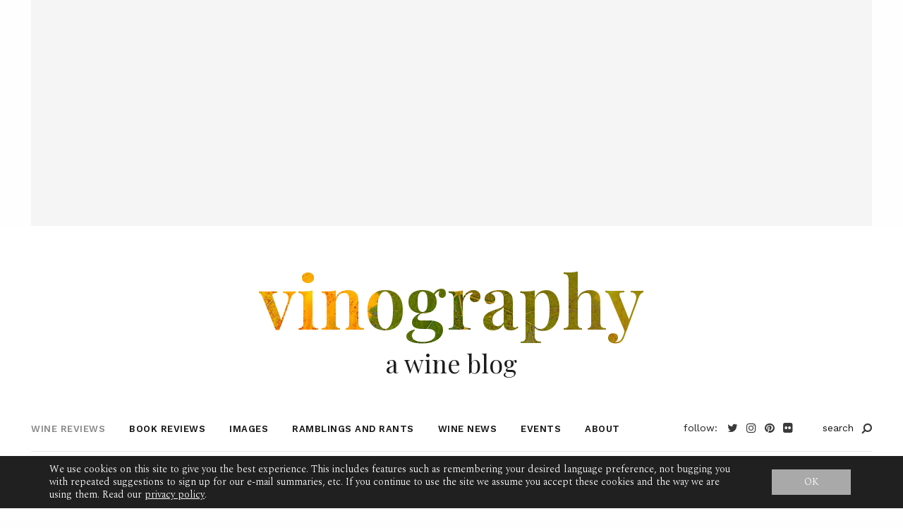

--- FILE ---
content_type: text/html; charset=UTF-8
request_url: https://www.vinography.com/2022/03/vinography-unboxed-week-of-3-6-22
body_size: 44461
content:
<!DOCTYPE html><html lang="en-US"><head>  <script async src="https://www.googletagmanager.com/gtag/js?id=UA-275416-1"></script> <script>window.dataLayer = window.dataLayer || [];

        function gtag() {
            dataLayer.push(arguments);
        }

        gtag('js', new Date());
        gtag('config', 'UA-275416-1');</script> <meta charset="UTF-8"><meta http-equiv="X-UA-Compatible" content="IE=edge"><script type="text/javascript">(window.NREUM||(NREUM={})).init={privacy:{cookies_enabled:true},ajax:{deny_list:["bam.nr-data.net"]},feature_flags:["soft_nav"],distributed_tracing:{enabled:true}};(window.NREUM||(NREUM={})).loader_config={agentID:"1120195966",accountID:"3963700",trustKey:"66686",xpid:"Vw8BUlFTCBABVFZbDwcPX1QJ",licenseKey:"NRJS-65af25da1d79386be72",applicationID:"1079868908",browserID:"1120195966"};;/*! For license information please see nr-loader-spa-1.308.0.min.js.LICENSE.txt */
(()=>{var e,t,r={384:(e,t,r)=>{"use strict";r.d(t,{NT:()=>a,US:()=>u,Zm:()=>o,bQ:()=>d,dV:()=>c,pV:()=>l});var n=r(6154),i=r(1863),s=r(1910);const a={beacon:"bam.nr-data.net",errorBeacon:"bam.nr-data.net"};function o(){return n.gm.NREUM||(n.gm.NREUM={}),void 0===n.gm.newrelic&&(n.gm.newrelic=n.gm.NREUM),n.gm.NREUM}function c(){let e=o();return e.o||(e.o={ST:n.gm.setTimeout,SI:n.gm.setImmediate||n.gm.setInterval,CT:n.gm.clearTimeout,XHR:n.gm.XMLHttpRequest,REQ:n.gm.Request,EV:n.gm.Event,PR:n.gm.Promise,MO:n.gm.MutationObserver,FETCH:n.gm.fetch,WS:n.gm.WebSocket},(0,s.i)(...Object.values(e.o))),e}function d(e,t){let r=o();r.initializedAgents??={},t.initializedAt={ms:(0,i.t)(),date:new Date},r.initializedAgents[e]=t}function u(e,t){o()[e]=t}function l(){return function(){let e=o();const t=e.info||{};e.info={beacon:a.beacon,errorBeacon:a.errorBeacon,...t}}(),function(){let e=o();const t=e.init||{};e.init={...t}}(),c(),function(){let e=o();const t=e.loader_config||{};e.loader_config={...t}}(),o()}},782:(e,t,r)=>{"use strict";r.d(t,{T:()=>n});const n=r(860).K7.pageViewTiming},860:(e,t,r)=>{"use strict";r.d(t,{$J:()=>u,K7:()=>c,P3:()=>d,XX:()=>i,Yy:()=>o,df:()=>s,qY:()=>n,v4:()=>a});const n="events",i="jserrors",s="browser/blobs",a="rum",o="browser/logs",c={ajax:"ajax",genericEvents:"generic_events",jserrors:i,logging:"logging",metrics:"metrics",pageAction:"page_action",pageViewEvent:"page_view_event",pageViewTiming:"page_view_timing",sessionReplay:"session_replay",sessionTrace:"session_trace",softNav:"soft_navigations",spa:"spa"},d={[c.pageViewEvent]:1,[c.pageViewTiming]:2,[c.metrics]:3,[c.jserrors]:4,[c.spa]:5,[c.ajax]:6,[c.sessionTrace]:7,[c.softNav]:8,[c.sessionReplay]:9,[c.logging]:10,[c.genericEvents]:11},u={[c.pageViewEvent]:a,[c.pageViewTiming]:n,[c.ajax]:n,[c.spa]:n,[c.softNav]:n,[c.metrics]:i,[c.jserrors]:i,[c.sessionTrace]:s,[c.sessionReplay]:s,[c.logging]:o,[c.genericEvents]:"ins"}},944:(e,t,r)=>{"use strict";r.d(t,{R:()=>i});var n=r(3241);function i(e,t){"function"==typeof console.debug&&(console.debug("New Relic Warning: https://github.com/newrelic/newrelic-browser-agent/blob/main/docs/warning-codes.md#".concat(e),t),(0,n.W)({agentIdentifier:null,drained:null,type:"data",name:"warn",feature:"warn",data:{code:e,secondary:t}}))}},993:(e,t,r)=>{"use strict";r.d(t,{A$:()=>s,ET:()=>a,TZ:()=>o,p_:()=>i});var n=r(860);const i={ERROR:"ERROR",WARN:"WARN",INFO:"INFO",DEBUG:"DEBUG",TRACE:"TRACE"},s={OFF:0,ERROR:1,WARN:2,INFO:3,DEBUG:4,TRACE:5},a="log",o=n.K7.logging},1541:(e,t,r)=>{"use strict";r.d(t,{U:()=>i,f:()=>n});const n={MFE:"MFE",BA:"BA"};function i(e,t){if(2!==t?.harvestEndpointVersion)return{};const r=t.agentRef.runtime.appMetadata.agents[0].entityGuid;return e?{"source.id":e.id,"source.name":e.name,"source.type":e.type,"parent.id":e.parent?.id||r,"parent.type":e.parent?.type||n.BA}:{"entity.guid":r,appId:t.agentRef.info.applicationID}}},1687:(e,t,r)=>{"use strict";r.d(t,{Ak:()=>d,Ze:()=>h,x3:()=>u});var n=r(3241),i=r(7836),s=r(3606),a=r(860),o=r(2646);const c={};function d(e,t){const r={staged:!1,priority:a.P3[t]||0};l(e),c[e].get(t)||c[e].set(t,r)}function u(e,t){e&&c[e]&&(c[e].get(t)&&c[e].delete(t),p(e,t,!1),c[e].size&&f(e))}function l(e){if(!e)throw new Error("agentIdentifier required");c[e]||(c[e]=new Map)}function h(e="",t="feature",r=!1){if(l(e),!e||!c[e].get(t)||r)return p(e,t);c[e].get(t).staged=!0,f(e)}function f(e){const t=Array.from(c[e]);t.every(([e,t])=>t.staged)&&(t.sort((e,t)=>e[1].priority-t[1].priority),t.forEach(([t])=>{c[e].delete(t),p(e,t)}))}function p(e,t,r=!0){const a=e?i.ee.get(e):i.ee,c=s.i.handlers;if(!a.aborted&&a.backlog&&c){if((0,n.W)({agentIdentifier:e,type:"lifecycle",name:"drain",feature:t}),r){const e=a.backlog[t],r=c[t];if(r){for(let t=0;e&&t<e.length;++t)g(e[t],r);Object.entries(r).forEach(([e,t])=>{Object.values(t||{}).forEach(t=>{t[0]?.on&&t[0]?.context()instanceof o.y&&t[0].on(e,t[1])})})}}a.isolatedBacklog||delete c[t],a.backlog[t]=null,a.emit("drain-"+t,[])}}function g(e,t){var r=e[1];Object.values(t[r]||{}).forEach(t=>{var r=e[0];if(t[0]===r){var n=t[1],i=e[3],s=e[2];n.apply(i,s)}})}},1738:(e,t,r)=>{"use strict";r.d(t,{U:()=>f,Y:()=>h});var n=r(3241),i=r(9908),s=r(1863),a=r(944),o=r(5701),c=r(3969),d=r(8362),u=r(860),l=r(4261);function h(e,t,r,s){const h=s||r;!h||h[e]&&h[e]!==d.d.prototype[e]||(h[e]=function(){(0,i.p)(c.xV,["API/"+e+"/called"],void 0,u.K7.metrics,r.ee),(0,n.W)({agentIdentifier:r.agentIdentifier,drained:!!o.B?.[r.agentIdentifier],type:"data",name:"api",feature:l.Pl+e,data:{}});try{return t.apply(this,arguments)}catch(e){(0,a.R)(23,e)}})}function f(e,t,r,n,a){const o=e.info;null===r?delete o.jsAttributes[t]:o.jsAttributes[t]=r,(a||null===r)&&(0,i.p)(l.Pl+n,[(0,s.t)(),t,r],void 0,"session",e.ee)}},1741:(e,t,r)=>{"use strict";r.d(t,{W:()=>s});var n=r(944),i=r(4261);class s{#e(e,...t){if(this[e]!==s.prototype[e])return this[e](...t);(0,n.R)(35,e)}addPageAction(e,t){return this.#e(i.hG,e,t)}register(e){return this.#e(i.eY,e)}recordCustomEvent(e,t){return this.#e(i.fF,e,t)}setPageViewName(e,t){return this.#e(i.Fw,e,t)}setCustomAttribute(e,t,r){return this.#e(i.cD,e,t,r)}noticeError(e,t){return this.#e(i.o5,e,t)}setUserId(e,t=!1){return this.#e(i.Dl,e,t)}setApplicationVersion(e){return this.#e(i.nb,e)}setErrorHandler(e){return this.#e(i.bt,e)}addRelease(e,t){return this.#e(i.k6,e,t)}log(e,t){return this.#e(i.$9,e,t)}start(){return this.#e(i.d3)}finished(e){return this.#e(i.BL,e)}recordReplay(){return this.#e(i.CH)}pauseReplay(){return this.#e(i.Tb)}addToTrace(e){return this.#e(i.U2,e)}setCurrentRouteName(e){return this.#e(i.PA,e)}interaction(e){return this.#e(i.dT,e)}wrapLogger(e,t,r){return this.#e(i.Wb,e,t,r)}measure(e,t){return this.#e(i.V1,e,t)}consent(e){return this.#e(i.Pv,e)}}},1863:(e,t,r)=>{"use strict";function n(){return Math.floor(performance.now())}r.d(t,{t:()=>n})},1910:(e,t,r)=>{"use strict";r.d(t,{i:()=>s});var n=r(944);const i=new Map;function s(...e){return e.every(e=>{if(i.has(e))return i.get(e);const t="function"==typeof e?e.toString():"",r=t.includes("[native code]"),s=t.includes("nrWrapper");return r||s||(0,n.R)(64,e?.name||t),i.set(e,r),r})}},2555:(e,t,r)=>{"use strict";r.d(t,{D:()=>o,f:()=>a});var n=r(384),i=r(8122);const s={beacon:n.NT.beacon,errorBeacon:n.NT.errorBeacon,licenseKey:void 0,applicationID:void 0,sa:void 0,queueTime:void 0,applicationTime:void 0,ttGuid:void 0,user:void 0,account:void 0,product:void 0,extra:void 0,jsAttributes:{},userAttributes:void 0,atts:void 0,transactionName:void 0,tNamePlain:void 0};function a(e){try{return!!e.licenseKey&&!!e.errorBeacon&&!!e.applicationID}catch(e){return!1}}const o=e=>(0,i.a)(e,s)},2614:(e,t,r)=>{"use strict";r.d(t,{BB:()=>a,H3:()=>n,g:()=>d,iL:()=>c,tS:()=>o,uh:()=>i,wk:()=>s});const n="NRBA",i="SESSION",s=144e5,a=18e5,o={STARTED:"session-started",PAUSE:"session-pause",RESET:"session-reset",RESUME:"session-resume",UPDATE:"session-update"},c={SAME_TAB:"same-tab",CROSS_TAB:"cross-tab"},d={OFF:0,FULL:1,ERROR:2}},2646:(e,t,r)=>{"use strict";r.d(t,{y:()=>n});class n{constructor(e){this.contextId=e}}},2843:(e,t,r)=>{"use strict";r.d(t,{G:()=>s,u:()=>i});var n=r(3878);function i(e,t=!1,r,i){(0,n.DD)("visibilitychange",function(){if(t)return void("hidden"===document.visibilityState&&e());e(document.visibilityState)},r,i)}function s(e,t,r){(0,n.sp)("pagehide",e,t,r)}},3241:(e,t,r)=>{"use strict";r.d(t,{W:()=>s});var n=r(6154);const i="newrelic";function s(e={}){try{n.gm.dispatchEvent(new CustomEvent(i,{detail:e}))}catch(e){}}},3304:(e,t,r)=>{"use strict";r.d(t,{A:()=>s});var n=r(7836);const i=()=>{const e=new WeakSet;return(t,r)=>{if("object"==typeof r&&null!==r){if(e.has(r))return;e.add(r)}return r}};function s(e){try{return JSON.stringify(e,i())??""}catch(e){try{n.ee.emit("internal-error",[e])}catch(e){}return""}}},3333:(e,t,r)=>{"use strict";r.d(t,{$v:()=>u,TZ:()=>n,Xh:()=>c,Zp:()=>i,kd:()=>d,mq:()=>o,nf:()=>a,qN:()=>s});const n=r(860).K7.genericEvents,i=["auxclick","click","copy","keydown","paste","scrollend"],s=["focus","blur"],a=4,o=1e3,c=2e3,d=["PageAction","UserAction","BrowserPerformance"],u={RESOURCES:"experimental.resources",REGISTER:"register"}},3434:(e,t,r)=>{"use strict";r.d(t,{Jt:()=>s,YM:()=>d});var n=r(7836),i=r(5607);const s="nr@original:".concat(i.W),a=50;var o=Object.prototype.hasOwnProperty,c=!1;function d(e,t){return e||(e=n.ee),r.inPlace=function(e,t,n,i,s){n||(n="");const a="-"===n.charAt(0);for(let o=0;o<t.length;o++){const c=t[o],d=e[c];l(d)||(e[c]=r(d,a?c+n:n,i,c,s))}},r.flag=s,r;function r(t,r,n,c,d){return l(t)?t:(r||(r=""),nrWrapper[s]=t,function(e,t,r){if(Object.defineProperty&&Object.keys)try{return Object.keys(e).forEach(function(r){Object.defineProperty(t,r,{get:function(){return e[r]},set:function(t){return e[r]=t,t}})}),t}catch(e){u([e],r)}for(var n in e)o.call(e,n)&&(t[n]=e[n])}(t,nrWrapper,e),nrWrapper);function nrWrapper(){var s,o,l,h;let f;try{o=this,s=[...arguments],l="function"==typeof n?n(s,o):n||{}}catch(t){u([t,"",[s,o,c],l],e)}i(r+"start",[s,o,c],l,d);const p=performance.now();let g;try{return h=t.apply(o,s),g=performance.now(),h}catch(e){throw g=performance.now(),i(r+"err",[s,o,e],l,d),f=e,f}finally{const e=g-p,t={start:p,end:g,duration:e,isLongTask:e>=a,methodName:c,thrownError:f};t.isLongTask&&i("long-task",[t,o],l,d),i(r+"end",[s,o,h],l,d)}}}function i(r,n,i,s){if(!c||t){var a=c;c=!0;try{e.emit(r,n,i,t,s)}catch(t){u([t,r,n,i],e)}c=a}}}function u(e,t){t||(t=n.ee);try{t.emit("internal-error",e)}catch(e){}}function l(e){return!(e&&"function"==typeof e&&e.apply&&!e[s])}},3606:(e,t,r)=>{"use strict";r.d(t,{i:()=>s});var n=r(9908);s.on=a;var i=s.handlers={};function s(e,t,r,s){a(s||n.d,i,e,t,r)}function a(e,t,r,i,s){s||(s="feature"),e||(e=n.d);var a=t[s]=t[s]||{};(a[r]=a[r]||[]).push([e,i])}},3738:(e,t,r)=>{"use strict";r.d(t,{He:()=>i,Kp:()=>o,Lc:()=>d,Rz:()=>u,TZ:()=>n,bD:()=>s,d3:()=>a,jx:()=>l,sl:()=>h,uP:()=>c});const n=r(860).K7.sessionTrace,i="bstResource",s="resource",a="-start",o="-end",c="fn"+a,d="fn"+o,u="pushState",l=1e3,h=3e4},3785:(e,t,r)=>{"use strict";r.d(t,{R:()=>c,b:()=>d});var n=r(9908),i=r(1863),s=r(860),a=r(3969),o=r(993);function c(e,t,r={},c=o.p_.INFO,d=!0,u,l=(0,i.t)()){(0,n.p)(a.xV,["API/logging/".concat(c.toLowerCase(),"/called")],void 0,s.K7.metrics,e),(0,n.p)(o.ET,[l,t,r,c,d,u],void 0,s.K7.logging,e)}function d(e){return"string"==typeof e&&Object.values(o.p_).some(t=>t===e.toUpperCase().trim())}},3878:(e,t,r)=>{"use strict";function n(e,t){return{capture:e,passive:!1,signal:t}}function i(e,t,r=!1,i){window.addEventListener(e,t,n(r,i))}function s(e,t,r=!1,i){document.addEventListener(e,t,n(r,i))}r.d(t,{DD:()=>s,jT:()=>n,sp:()=>i})},3962:(e,t,r)=>{"use strict";r.d(t,{AM:()=>a,O2:()=>l,OV:()=>s,Qu:()=>h,TZ:()=>c,ih:()=>f,pP:()=>o,t1:()=>u,tC:()=>i,wD:()=>d});var n=r(860);const i=["click","keydown","submit"],s="popstate",a="api",o="initialPageLoad",c=n.K7.softNav,d=5e3,u=500,l={INITIAL_PAGE_LOAD:"",ROUTE_CHANGE:1,UNSPECIFIED:2},h={INTERACTION:1,AJAX:2,CUSTOM_END:3,CUSTOM_TRACER:4},f={IP:"in progress",PF:"pending finish",FIN:"finished",CAN:"cancelled"}},3969:(e,t,r)=>{"use strict";r.d(t,{TZ:()=>n,XG:()=>o,rs:()=>i,xV:()=>a,z_:()=>s});const n=r(860).K7.metrics,i="sm",s="cm",a="storeSupportabilityMetrics",o="storeEventMetrics"},4234:(e,t,r)=>{"use strict";r.d(t,{W:()=>s});var n=r(7836),i=r(1687);class s{constructor(e,t){this.agentIdentifier=e,this.ee=n.ee.get(e),this.featureName=t,this.blocked=!1}deregisterDrain(){(0,i.x3)(this.agentIdentifier,this.featureName)}}},4261:(e,t,r)=>{"use strict";r.d(t,{$9:()=>u,BL:()=>c,CH:()=>p,Dl:()=>R,Fw:()=>w,PA:()=>v,Pl:()=>n,Pv:()=>A,Tb:()=>h,U2:()=>a,V1:()=>E,Wb:()=>T,bt:()=>y,cD:()=>b,d3:()=>x,dT:()=>d,eY:()=>g,fF:()=>f,hG:()=>s,hw:()=>i,k6:()=>o,nb:()=>m,o5:()=>l});const n="api-",i=n+"ixn-",s="addPageAction",a="addToTrace",o="addRelease",c="finished",d="interaction",u="log",l="noticeError",h="pauseReplay",f="recordCustomEvent",p="recordReplay",g="register",m="setApplicationVersion",v="setCurrentRouteName",b="setCustomAttribute",y="setErrorHandler",w="setPageViewName",R="setUserId",x="start",T="wrapLogger",E="measure",A="consent"},5205:(e,t,r)=>{"use strict";r.d(t,{j:()=>S});var n=r(384),i=r(1741);var s=r(2555),a=r(3333);const o=e=>{if(!e||"string"!=typeof e)return!1;try{document.createDocumentFragment().querySelector(e)}catch{return!1}return!0};var c=r(2614),d=r(944),u=r(8122);const l="[data-nr-mask]",h=e=>(0,u.a)(e,(()=>{const e={feature_flags:[],experimental:{allow_registered_children:!1,resources:!1},mask_selector:"*",block_selector:"[data-nr-block]",mask_input_options:{color:!1,date:!1,"datetime-local":!1,email:!1,month:!1,number:!1,range:!1,search:!1,tel:!1,text:!1,time:!1,url:!1,week:!1,textarea:!1,select:!1,password:!0}};return{ajax:{deny_list:void 0,block_internal:!0,enabled:!0,autoStart:!0},api:{get allow_registered_children(){return e.feature_flags.includes(a.$v.REGISTER)||e.experimental.allow_registered_children},set allow_registered_children(t){e.experimental.allow_registered_children=t},duplicate_registered_data:!1},browser_consent_mode:{enabled:!1},distributed_tracing:{enabled:void 0,exclude_newrelic_header:void 0,cors_use_newrelic_header:void 0,cors_use_tracecontext_headers:void 0,allowed_origins:void 0},get feature_flags(){return e.feature_flags},set feature_flags(t){e.feature_flags=t},generic_events:{enabled:!0,autoStart:!0},harvest:{interval:30},jserrors:{enabled:!0,autoStart:!0},logging:{enabled:!0,autoStart:!0},metrics:{enabled:!0,autoStart:!0},obfuscate:void 0,page_action:{enabled:!0},page_view_event:{enabled:!0,autoStart:!0},page_view_timing:{enabled:!0,autoStart:!0},performance:{capture_marks:!1,capture_measures:!1,capture_detail:!0,resources:{get enabled(){return e.feature_flags.includes(a.$v.RESOURCES)||e.experimental.resources},set enabled(t){e.experimental.resources=t},asset_types:[],first_party_domains:[],ignore_newrelic:!0}},privacy:{cookies_enabled:!0},proxy:{assets:void 0,beacon:void 0},session:{expiresMs:c.wk,inactiveMs:c.BB},session_replay:{autoStart:!0,enabled:!1,preload:!1,sampling_rate:10,error_sampling_rate:100,collect_fonts:!1,inline_images:!1,fix_stylesheets:!0,mask_all_inputs:!0,get mask_text_selector(){return e.mask_selector},set mask_text_selector(t){o(t)?e.mask_selector="".concat(t,",").concat(l):""===t||null===t?e.mask_selector=l:(0,d.R)(5,t)},get block_class(){return"nr-block"},get ignore_class(){return"nr-ignore"},get mask_text_class(){return"nr-mask"},get block_selector(){return e.block_selector},set block_selector(t){o(t)?e.block_selector+=",".concat(t):""!==t&&(0,d.R)(6,t)},get mask_input_options(){return e.mask_input_options},set mask_input_options(t){t&&"object"==typeof t?e.mask_input_options={...t,password:!0}:(0,d.R)(7,t)}},session_trace:{enabled:!0,autoStart:!0},soft_navigations:{enabled:!0,autoStart:!0},spa:{enabled:!0,autoStart:!0},ssl:void 0,user_actions:{enabled:!0,elementAttributes:["id","className","tagName","type"]}}})());var f=r(6154),p=r(9324);let g=0;const m={buildEnv:p.F3,distMethod:p.Xs,version:p.xv,originTime:f.WN},v={consented:!1},b={appMetadata:{},get consented(){return this.session?.state?.consent||v.consented},set consented(e){v.consented=e},customTransaction:void 0,denyList:void 0,disabled:!1,harvester:void 0,isolatedBacklog:!1,isRecording:!1,loaderType:void 0,maxBytes:3e4,obfuscator:void 0,onerror:void 0,ptid:void 0,releaseIds:{},session:void 0,timeKeeper:void 0,registeredEntities:[],jsAttributesMetadata:{bytes:0},get harvestCount(){return++g}},y=e=>{const t=(0,u.a)(e,b),r=Object.keys(m).reduce((e,t)=>(e[t]={value:m[t],writable:!1,configurable:!0,enumerable:!0},e),{});return Object.defineProperties(t,r)};var w=r(5701);const R=e=>{const t=e.startsWith("http");e+="/",r.p=t?e:"https://"+e};var x=r(7836),T=r(3241);const E={accountID:void 0,trustKey:void 0,agentID:void 0,licenseKey:void 0,applicationID:void 0,xpid:void 0},A=e=>(0,u.a)(e,E),_=new Set;function S(e,t={},r,a){let{init:o,info:c,loader_config:d,runtime:u={},exposed:l=!0}=t;if(!c){const e=(0,n.pV)();o=e.init,c=e.info,d=e.loader_config}e.init=h(o||{}),e.loader_config=A(d||{}),c.jsAttributes??={},f.bv&&(c.jsAttributes.isWorker=!0),e.info=(0,s.D)(c);const p=e.init,g=[c.beacon,c.errorBeacon];_.has(e.agentIdentifier)||(p.proxy.assets&&(R(p.proxy.assets),g.push(p.proxy.assets)),p.proxy.beacon&&g.push(p.proxy.beacon),e.beacons=[...g],function(e){const t=(0,n.pV)();Object.getOwnPropertyNames(i.W.prototype).forEach(r=>{const n=i.W.prototype[r];if("function"!=typeof n||"constructor"===n)return;let s=t[r];e[r]&&!1!==e.exposed&&"micro-agent"!==e.runtime?.loaderType&&(t[r]=(...t)=>{const n=e[r](...t);return s?s(...t):n})})}(e),(0,n.US)("activatedFeatures",w.B)),u.denyList=[...p.ajax.deny_list||[],...p.ajax.block_internal?g:[]],u.ptid=e.agentIdentifier,u.loaderType=r,e.runtime=y(u),_.has(e.agentIdentifier)||(e.ee=x.ee.get(e.agentIdentifier),e.exposed=l,(0,T.W)({agentIdentifier:e.agentIdentifier,drained:!!w.B?.[e.agentIdentifier],type:"lifecycle",name:"initialize",feature:void 0,data:e.config})),_.add(e.agentIdentifier)}},5270:(e,t,r)=>{"use strict";r.d(t,{Aw:()=>a,SR:()=>s,rF:()=>o});var n=r(384),i=r(7767);function s(e){return!!(0,n.dV)().o.MO&&(0,i.V)(e)&&!0===e?.session_trace.enabled}function a(e){return!0===e?.session_replay.preload&&s(e)}function o(e,t){try{if("string"==typeof t?.type){if("password"===t.type.toLowerCase())return"*".repeat(e?.length||0);if(void 0!==t?.dataset?.nrUnmask||t?.classList?.contains("nr-unmask"))return e}}catch(e){}return"string"==typeof e?e.replace(/[\S]/g,"*"):"*".repeat(e?.length||0)}},5289:(e,t,r)=>{"use strict";r.d(t,{GG:()=>a,Qr:()=>c,sB:()=>o});var n=r(3878),i=r(6389);function s(){return"undefined"==typeof document||"complete"===document.readyState}function a(e,t){if(s())return e();const r=(0,i.J)(e),a=setInterval(()=>{s()&&(clearInterval(a),r())},500);(0,n.sp)("load",r,t)}function o(e){if(s())return e();(0,n.DD)("DOMContentLoaded",e)}function c(e){if(s())return e();(0,n.sp)("popstate",e)}},5607:(e,t,r)=>{"use strict";r.d(t,{W:()=>n});const n=(0,r(9566).bz)()},5701:(e,t,r)=>{"use strict";r.d(t,{B:()=>s,t:()=>a});var n=r(3241);const i=new Set,s={};function a(e,t){const r=t.agentIdentifier;s[r]??={},e&&"object"==typeof e&&(i.has(r)||(t.ee.emit("rumresp",[e]),s[r]=e,i.add(r),(0,n.W)({agentIdentifier:r,loaded:!0,drained:!0,type:"lifecycle",name:"load",feature:void 0,data:e})))}},6154:(e,t,r)=>{"use strict";r.d(t,{OF:()=>d,RI:()=>i,WN:()=>h,bv:()=>s,eN:()=>f,gm:()=>a,lR:()=>l,m:()=>c,mw:()=>o,sb:()=>u});var n=r(1863);const i="undefined"!=typeof window&&!!window.document,s="undefined"!=typeof WorkerGlobalScope&&("undefined"!=typeof self&&self instanceof WorkerGlobalScope&&self.navigator instanceof WorkerNavigator||"undefined"!=typeof globalThis&&globalThis instanceof WorkerGlobalScope&&globalThis.navigator instanceof WorkerNavigator),a=i?window:"undefined"!=typeof WorkerGlobalScope&&("undefined"!=typeof self&&self instanceof WorkerGlobalScope&&self||"undefined"!=typeof globalThis&&globalThis instanceof WorkerGlobalScope&&globalThis),o=Boolean("hidden"===a?.document?.visibilityState),c=""+a?.location,d=/iPad|iPhone|iPod/.test(a.navigator?.userAgent),u=d&&"undefined"==typeof SharedWorker,l=(()=>{const e=a.navigator?.userAgent?.match(/Firefox[/\s](\d+\.\d+)/);return Array.isArray(e)&&e.length>=2?+e[1]:0})(),h=Date.now()-(0,n.t)(),f=()=>"undefined"!=typeof PerformanceNavigationTiming&&a?.performance?.getEntriesByType("navigation")?.[0]?.responseStart},6344:(e,t,r)=>{"use strict";r.d(t,{BB:()=>u,Qb:()=>l,TZ:()=>i,Ug:()=>a,Vh:()=>s,_s:()=>o,bc:()=>d,yP:()=>c});var n=r(2614);const i=r(860).K7.sessionReplay,s="errorDuringReplay",a=.12,o={DomContentLoaded:0,Load:1,FullSnapshot:2,IncrementalSnapshot:3,Meta:4,Custom:5},c={[n.g.ERROR]:15e3,[n.g.FULL]:3e5,[n.g.OFF]:0},d={RESET:{message:"Session was reset",sm:"Reset"},IMPORT:{message:"Recorder failed to import",sm:"Import"},TOO_MANY:{message:"429: Too Many Requests",sm:"Too-Many"},TOO_BIG:{message:"Payload was too large",sm:"Too-Big"},CROSS_TAB:{message:"Session Entity was set to OFF on another tab",sm:"Cross-Tab"},ENTITLEMENTS:{message:"Session Replay is not allowed and will not be started",sm:"Entitlement"}},u=5e3,l={API:"api",RESUME:"resume",SWITCH_TO_FULL:"switchToFull",INITIALIZE:"initialize",PRELOAD:"preload"}},6389:(e,t,r)=>{"use strict";function n(e,t=500,r={}){const n=r?.leading||!1;let i;return(...r)=>{n&&void 0===i&&(e.apply(this,r),i=setTimeout(()=>{i=clearTimeout(i)},t)),n||(clearTimeout(i),i=setTimeout(()=>{e.apply(this,r)},t))}}function i(e){let t=!1;return(...r)=>{t||(t=!0,e.apply(this,r))}}r.d(t,{J:()=>i,s:()=>n})},6630:(e,t,r)=>{"use strict";r.d(t,{T:()=>n});const n=r(860).K7.pageViewEvent},6774:(e,t,r)=>{"use strict";r.d(t,{T:()=>n});const n=r(860).K7.jserrors},7295:(e,t,r)=>{"use strict";r.d(t,{Xv:()=>a,gX:()=>i,iW:()=>s});var n=[];function i(e){if(!e||s(e))return!1;if(0===n.length)return!0;if("*"===n[0].hostname)return!1;for(var t=0;t<n.length;t++){var r=n[t];if(r.hostname.test(e.hostname)&&r.pathname.test(e.pathname))return!1}return!0}function s(e){return void 0===e.hostname}function a(e){if(n=[],e&&e.length)for(var t=0;t<e.length;t++){let r=e[t];if(!r)continue;if("*"===r)return void(n=[{hostname:"*"}]);0===r.indexOf("http://")?r=r.substring(7):0===r.indexOf("https://")&&(r=r.substring(8));const i=r.indexOf("/");let s,a;i>0?(s=r.substring(0,i),a=r.substring(i)):(s=r,a="*");let[c]=s.split(":");n.push({hostname:o(c),pathname:o(a,!0)})}}function o(e,t=!1){const r=e.replace(/[.+?^${}()|[\]\\]/g,e=>"\\"+e).replace(/\*/g,".*?");return new RegExp((t?"^":"")+r+"$")}},7485:(e,t,r)=>{"use strict";r.d(t,{D:()=>i});var n=r(6154);function i(e){if(0===(e||"").indexOf("data:"))return{protocol:"data"};try{const t=new URL(e,location.href),r={port:t.port,hostname:t.hostname,pathname:t.pathname,search:t.search,protocol:t.protocol.slice(0,t.protocol.indexOf(":")),sameOrigin:t.protocol===n.gm?.location?.protocol&&t.host===n.gm?.location?.host};return r.port&&""!==r.port||("http:"===t.protocol&&(r.port="80"),"https:"===t.protocol&&(r.port="443")),r.pathname&&""!==r.pathname?r.pathname.startsWith("/")||(r.pathname="/".concat(r.pathname)):r.pathname="/",r}catch(e){return{}}}},7699:(e,t,r)=>{"use strict";r.d(t,{It:()=>s,KC:()=>o,No:()=>i,qh:()=>a});var n=r(860);const i=16e3,s=1e6,a="SESSION_ERROR",o={[n.K7.logging]:!0,[n.K7.genericEvents]:!1,[n.K7.jserrors]:!1,[n.K7.ajax]:!1}},7767:(e,t,r)=>{"use strict";r.d(t,{V:()=>i});var n=r(6154);const i=e=>n.RI&&!0===e?.privacy.cookies_enabled},7836:(e,t,r)=>{"use strict";r.d(t,{P:()=>o,ee:()=>c});var n=r(384),i=r(8990),s=r(2646),a=r(5607);const o="nr@context:".concat(a.W),c=function e(t,r){var n={},a={},u={},l=!1;try{l=16===r.length&&d.initializedAgents?.[r]?.runtime.isolatedBacklog}catch(e){}var h={on:p,addEventListener:p,removeEventListener:function(e,t){var r=n[e];if(!r)return;for(var i=0;i<r.length;i++)r[i]===t&&r.splice(i,1)},emit:function(e,r,n,i,s){!1!==s&&(s=!0);if(c.aborted&&!i)return;t&&s&&t.emit(e,r,n);var o=f(n);g(e).forEach(e=>{e.apply(o,r)});var d=v()[a[e]];d&&d.push([h,e,r,o]);return o},get:m,listeners:g,context:f,buffer:function(e,t){const r=v();if(t=t||"feature",h.aborted)return;Object.entries(e||{}).forEach(([e,n])=>{a[n]=t,t in r||(r[t]=[])})},abort:function(){h._aborted=!0,Object.keys(h.backlog).forEach(e=>{delete h.backlog[e]})},isBuffering:function(e){return!!v()[a[e]]},debugId:r,backlog:l?{}:t&&"object"==typeof t.backlog?t.backlog:{},isolatedBacklog:l};return Object.defineProperty(h,"aborted",{get:()=>{let e=h._aborted||!1;return e||(t&&(e=t.aborted),e)}}),h;function f(e){return e&&e instanceof s.y?e:e?(0,i.I)(e,o,()=>new s.y(o)):new s.y(o)}function p(e,t){n[e]=g(e).concat(t)}function g(e){return n[e]||[]}function m(t){return u[t]=u[t]||e(h,t)}function v(){return h.backlog}}(void 0,"globalEE"),d=(0,n.Zm)();d.ee||(d.ee=c)},8122:(e,t,r)=>{"use strict";r.d(t,{a:()=>i});var n=r(944);function i(e,t){try{if(!e||"object"!=typeof e)return(0,n.R)(3);if(!t||"object"!=typeof t)return(0,n.R)(4);const r=Object.create(Object.getPrototypeOf(t),Object.getOwnPropertyDescriptors(t)),s=0===Object.keys(r).length?e:r;for(let a in s)if(void 0!==e[a])try{if(null===e[a]){r[a]=null;continue}Array.isArray(e[a])&&Array.isArray(t[a])?r[a]=Array.from(new Set([...e[a],...t[a]])):"object"==typeof e[a]&&"object"==typeof t[a]?r[a]=i(e[a],t[a]):r[a]=e[a]}catch(e){r[a]||(0,n.R)(1,e)}return r}catch(e){(0,n.R)(2,e)}}},8139:(e,t,r)=>{"use strict";r.d(t,{u:()=>h});var n=r(7836),i=r(3434),s=r(8990),a=r(6154);const o={},c=a.gm.XMLHttpRequest,d="addEventListener",u="removeEventListener",l="nr@wrapped:".concat(n.P);function h(e){var t=function(e){return(e||n.ee).get("events")}(e);if(o[t.debugId]++)return t;o[t.debugId]=1;var r=(0,i.YM)(t,!0);function h(e){r.inPlace(e,[d,u],"-",p)}function p(e,t){return e[1]}return"getPrototypeOf"in Object&&(a.RI&&f(document,h),c&&f(c.prototype,h),f(a.gm,h)),t.on(d+"-start",function(e,t){var n=e[1];if(null!==n&&("function"==typeof n||"object"==typeof n)&&"newrelic"!==e[0]){var i=(0,s.I)(n,l,function(){var e={object:function(){if("function"!=typeof n.handleEvent)return;return n.handleEvent.apply(n,arguments)},function:n}[typeof n];return e?r(e,"fn-",null,e.name||"anonymous"):n});this.wrapped=e[1]=i}}),t.on(u+"-start",function(e){e[1]=this.wrapped||e[1]}),t}function f(e,t,...r){let n=e;for(;"object"==typeof n&&!Object.prototype.hasOwnProperty.call(n,d);)n=Object.getPrototypeOf(n);n&&t(n,...r)}},8362:(e,t,r)=>{"use strict";r.d(t,{d:()=>s});var n=r(9566),i=r(1741);class s extends i.W{agentIdentifier=(0,n.LA)(16)}},8374:(e,t,r)=>{r.nc=(()=>{try{return document?.currentScript?.nonce}catch(e){}return""})()},8990:(e,t,r)=>{"use strict";r.d(t,{I:()=>i});var n=Object.prototype.hasOwnProperty;function i(e,t,r){if(n.call(e,t))return e[t];var i=r();if(Object.defineProperty&&Object.keys)try{return Object.defineProperty(e,t,{value:i,writable:!0,enumerable:!1}),i}catch(e){}return e[t]=i,i}},9119:(e,t,r)=>{"use strict";r.d(t,{L:()=>s});var n=/([^?#]*)[^#]*(#[^?]*|$).*/,i=/([^?#]*)().*/;function s(e,t){return e?e.replace(t?n:i,"$1$2"):e}},9300:(e,t,r)=>{"use strict";r.d(t,{T:()=>n});const n=r(860).K7.ajax},9324:(e,t,r)=>{"use strict";r.d(t,{AJ:()=>a,F3:()=>i,Xs:()=>s,Yq:()=>o,xv:()=>n});const n="1.308.0",i="PROD",s="CDN",a="@newrelic/rrweb",o="1.0.1"},9566:(e,t,r)=>{"use strict";r.d(t,{LA:()=>o,ZF:()=>c,bz:()=>a,el:()=>d});var n=r(6154);const i="xxxxxxxx-xxxx-4xxx-yxxx-xxxxxxxxxxxx";function s(e,t){return e?15&e[t]:16*Math.random()|0}function a(){const e=n.gm?.crypto||n.gm?.msCrypto;let t,r=0;return e&&e.getRandomValues&&(t=e.getRandomValues(new Uint8Array(30))),i.split("").map(e=>"x"===e?s(t,r++).toString(16):"y"===e?(3&s()|8).toString(16):e).join("")}function o(e){const t=n.gm?.crypto||n.gm?.msCrypto;let r,i=0;t&&t.getRandomValues&&(r=t.getRandomValues(new Uint8Array(e)));const a=[];for(var o=0;o<e;o++)a.push(s(r,i++).toString(16));return a.join("")}function c(){return o(16)}function d(){return o(32)}},9908:(e,t,r)=>{"use strict";r.d(t,{d:()=>n,p:()=>i});var n=r(7836).ee.get("handle");function i(e,t,r,i,s){s?(s.buffer([e],i),s.emit(e,t,r)):(n.buffer([e],i),n.emit(e,t,r))}}},n={};function i(e){var t=n[e];if(void 0!==t)return t.exports;var s=n[e]={exports:{}};return r[e](s,s.exports,i),s.exports}i.m=r,i.d=(e,t)=>{for(var r in t)i.o(t,r)&&!i.o(e,r)&&Object.defineProperty(e,r,{enumerable:!0,get:t[r]})},i.f={},i.e=e=>Promise.all(Object.keys(i.f).reduce((t,r)=>(i.f[r](e,t),t),[])),i.u=e=>({212:"nr-spa-compressor",249:"nr-spa-recorder",478:"nr-spa"}[e]+"-1.308.0.min.js"),i.o=(e,t)=>Object.prototype.hasOwnProperty.call(e,t),e={},t="NRBA-1.308.0.PROD:",i.l=(r,n,s,a)=>{if(e[r])e[r].push(n);else{var o,c;if(void 0!==s)for(var d=document.getElementsByTagName("script"),u=0;u<d.length;u++){var l=d[u];if(l.getAttribute("src")==r||l.getAttribute("data-webpack")==t+s){o=l;break}}if(!o){c=!0;var h={478:"sha512-RSfSVnmHk59T/uIPbdSE0LPeqcEdF4/+XhfJdBuccH5rYMOEZDhFdtnh6X6nJk7hGpzHd9Ujhsy7lZEz/ORYCQ==",249:"sha512-ehJXhmntm85NSqW4MkhfQqmeKFulra3klDyY0OPDUE+sQ3GokHlPh1pmAzuNy//3j4ac6lzIbmXLvGQBMYmrkg==",212:"sha512-B9h4CR46ndKRgMBcK+j67uSR2RCnJfGefU+A7FrgR/k42ovXy5x/MAVFiSvFxuVeEk/pNLgvYGMp1cBSK/G6Fg=="};(o=document.createElement("script")).charset="utf-8",i.nc&&o.setAttribute("nonce",i.nc),o.setAttribute("data-webpack",t+s),o.src=r,0!==o.src.indexOf(window.location.origin+"/")&&(o.crossOrigin="anonymous"),h[a]&&(o.integrity=h[a])}e[r]=[n];var f=(t,n)=>{o.onerror=o.onload=null,clearTimeout(p);var i=e[r];if(delete e[r],o.parentNode&&o.parentNode.removeChild(o),i&&i.forEach(e=>e(n)),t)return t(n)},p=setTimeout(f.bind(null,void 0,{type:"timeout",target:o}),12e4);o.onerror=f.bind(null,o.onerror),o.onload=f.bind(null,o.onload),c&&document.head.appendChild(o)}},i.r=e=>{"undefined"!=typeof Symbol&&Symbol.toStringTag&&Object.defineProperty(e,Symbol.toStringTag,{value:"Module"}),Object.defineProperty(e,"__esModule",{value:!0})},i.p="https://js-agent.newrelic.com/",(()=>{var e={38:0,788:0};i.f.j=(t,r)=>{var n=i.o(e,t)?e[t]:void 0;if(0!==n)if(n)r.push(n[2]);else{var s=new Promise((r,i)=>n=e[t]=[r,i]);r.push(n[2]=s);var a=i.p+i.u(t),o=new Error;i.l(a,r=>{if(i.o(e,t)&&(0!==(n=e[t])&&(e[t]=void 0),n)){var s=r&&("load"===r.type?"missing":r.type),a=r&&r.target&&r.target.src;o.message="Loading chunk "+t+" failed: ("+s+": "+a+")",o.name="ChunkLoadError",o.type=s,o.request=a,n[1](o)}},"chunk-"+t,t)}};var t=(t,r)=>{var n,s,[a,o,c]=r,d=0;if(a.some(t=>0!==e[t])){for(n in o)i.o(o,n)&&(i.m[n]=o[n]);if(c)c(i)}for(t&&t(r);d<a.length;d++)s=a[d],i.o(e,s)&&e[s]&&e[s][0](),e[s]=0},r=self["webpackChunk:NRBA-1.308.0.PROD"]=self["webpackChunk:NRBA-1.308.0.PROD"]||[];r.forEach(t.bind(null,0)),r.push=t.bind(null,r.push.bind(r))})(),(()=>{"use strict";i(8374);var e=i(8362),t=i(860);const r=Object.values(t.K7);var n=i(5205);var s=i(9908),a=i(1863),o=i(4261),c=i(1738);var d=i(1687),u=i(4234),l=i(5289),h=i(6154),f=i(944),p=i(5270),g=i(7767),m=i(6389),v=i(7699);class b extends u.W{constructor(e,t){super(e.agentIdentifier,t),this.agentRef=e,this.abortHandler=void 0,this.featAggregate=void 0,this.loadedSuccessfully=void 0,this.onAggregateImported=new Promise(e=>{this.loadedSuccessfully=e}),this.deferred=Promise.resolve(),!1===e.init[this.featureName].autoStart?this.deferred=new Promise((t,r)=>{this.ee.on("manual-start-all",(0,m.J)(()=>{(0,d.Ak)(e.agentIdentifier,this.featureName),t()}))}):(0,d.Ak)(e.agentIdentifier,t)}importAggregator(e,t,r={}){if(this.featAggregate)return;const n=async()=>{let n;await this.deferred;try{if((0,g.V)(e.init)){const{setupAgentSession:t}=await i.e(478).then(i.bind(i,8766));n=t(e)}}catch(e){(0,f.R)(20,e),this.ee.emit("internal-error",[e]),(0,s.p)(v.qh,[e],void 0,this.featureName,this.ee)}try{if(!this.#t(this.featureName,n,e.init))return(0,d.Ze)(this.agentIdentifier,this.featureName),void this.loadedSuccessfully(!1);const{Aggregate:i}=await t();this.featAggregate=new i(e,r),e.runtime.harvester.initializedAggregates.push(this.featAggregate),this.loadedSuccessfully(!0)}catch(e){(0,f.R)(34,e),this.abortHandler?.(),(0,d.Ze)(this.agentIdentifier,this.featureName,!0),this.loadedSuccessfully(!1),this.ee&&this.ee.abort()}};h.RI?(0,l.GG)(()=>n(),!0):n()}#t(e,r,n){if(this.blocked)return!1;switch(e){case t.K7.sessionReplay:return(0,p.SR)(n)&&!!r;case t.K7.sessionTrace:return!!r;default:return!0}}}var y=i(6630),w=i(2614),R=i(3241);class x extends b{static featureName=y.T;constructor(e){var t;super(e,y.T),this.setupInspectionEvents(e.agentIdentifier),t=e,(0,c.Y)(o.Fw,function(e,r){"string"==typeof e&&("/"!==e.charAt(0)&&(e="/"+e),t.runtime.customTransaction=(r||"http://custom.transaction")+e,(0,s.p)(o.Pl+o.Fw,[(0,a.t)()],void 0,void 0,t.ee))},t),this.importAggregator(e,()=>i.e(478).then(i.bind(i,2467)))}setupInspectionEvents(e){const t=(t,r)=>{t&&(0,R.W)({agentIdentifier:e,timeStamp:t.timeStamp,loaded:"complete"===t.target.readyState,type:"window",name:r,data:t.target.location+""})};(0,l.sB)(e=>{t(e,"DOMContentLoaded")}),(0,l.GG)(e=>{t(e,"load")}),(0,l.Qr)(e=>{t(e,"navigate")}),this.ee.on(w.tS.UPDATE,(t,r)=>{(0,R.W)({agentIdentifier:e,type:"lifecycle",name:"session",data:r})})}}var T=i(384);class E extends e.d{constructor(e){var t;(super(),h.gm)?(this.features={},(0,T.bQ)(this.agentIdentifier,this),this.desiredFeatures=new Set(e.features||[]),this.desiredFeatures.add(x),(0,n.j)(this,e,e.loaderType||"agent"),t=this,(0,c.Y)(o.cD,function(e,r,n=!1){if("string"==typeof e){if(["string","number","boolean"].includes(typeof r)||null===r)return(0,c.U)(t,e,r,o.cD,n);(0,f.R)(40,typeof r)}else(0,f.R)(39,typeof e)},t),function(e){(0,c.Y)(o.Dl,function(t,r=!1){if("string"!=typeof t&&null!==t)return void(0,f.R)(41,typeof t);const n=e.info.jsAttributes["enduser.id"];r&&null!=n&&n!==t?(0,s.p)(o.Pl+"setUserIdAndResetSession",[t],void 0,"session",e.ee):(0,c.U)(e,"enduser.id",t,o.Dl,!0)},e)}(this),function(e){(0,c.Y)(o.nb,function(t){if("string"==typeof t||null===t)return(0,c.U)(e,"application.version",t,o.nb,!1);(0,f.R)(42,typeof t)},e)}(this),function(e){(0,c.Y)(o.d3,function(){e.ee.emit("manual-start-all")},e)}(this),function(e){(0,c.Y)(o.Pv,function(t=!0){if("boolean"==typeof t){if((0,s.p)(o.Pl+o.Pv,[t],void 0,"session",e.ee),e.runtime.consented=t,t){const t=e.features.page_view_event;t.onAggregateImported.then(e=>{const r=t.featAggregate;e&&!r.sentRum&&r.sendRum()})}}else(0,f.R)(65,typeof t)},e)}(this),this.run()):(0,f.R)(21)}get config(){return{info:this.info,init:this.init,loader_config:this.loader_config,runtime:this.runtime}}get api(){return this}run(){try{const e=function(e){const t={};return r.forEach(r=>{t[r]=!!e[r]?.enabled}),t}(this.init),n=[...this.desiredFeatures];n.sort((e,r)=>t.P3[e.featureName]-t.P3[r.featureName]),n.forEach(r=>{if(!e[r.featureName]&&r.featureName!==t.K7.pageViewEvent)return;if(r.featureName===t.K7.spa)return void(0,f.R)(67);const n=function(e){switch(e){case t.K7.ajax:return[t.K7.jserrors];case t.K7.sessionTrace:return[t.K7.ajax,t.K7.pageViewEvent];case t.K7.sessionReplay:return[t.K7.sessionTrace];case t.K7.pageViewTiming:return[t.K7.pageViewEvent];default:return[]}}(r.featureName).filter(e=>!(e in this.features));n.length>0&&(0,f.R)(36,{targetFeature:r.featureName,missingDependencies:n}),this.features[r.featureName]=new r(this)})}catch(e){(0,f.R)(22,e);for(const e in this.features)this.features[e].abortHandler?.();const t=(0,T.Zm)();delete t.initializedAgents[this.agentIdentifier]?.features,delete this.sharedAggregator;return t.ee.get(this.agentIdentifier).abort(),!1}}}var A=i(2843),_=i(782);class S extends b{static featureName=_.T;constructor(e){super(e,_.T),h.RI&&((0,A.u)(()=>(0,s.p)("docHidden",[(0,a.t)()],void 0,_.T,this.ee),!0),(0,A.G)(()=>(0,s.p)("winPagehide",[(0,a.t)()],void 0,_.T,this.ee)),this.importAggregator(e,()=>i.e(478).then(i.bind(i,9917))))}}var O=i(3969);class I extends b{static featureName=O.TZ;constructor(e){super(e,O.TZ),h.RI&&document.addEventListener("securitypolicyviolation",e=>{(0,s.p)(O.xV,["Generic/CSPViolation/Detected"],void 0,this.featureName,this.ee)}),this.importAggregator(e,()=>i.e(478).then(i.bind(i,6555)))}}var N=i(6774),P=i(3878),k=i(3304);class D{constructor(e,t,r,n,i){this.name="UncaughtError",this.message="string"==typeof e?e:(0,k.A)(e),this.sourceURL=t,this.line=r,this.column=n,this.__newrelic=i}}function C(e){return M(e)?e:new D(void 0!==e?.message?e.message:e,e?.filename||e?.sourceURL,e?.lineno||e?.line,e?.colno||e?.col,e?.__newrelic,e?.cause)}function j(e){const t="Unhandled Promise Rejection: ";if(!e?.reason)return;if(M(e.reason)){try{e.reason.message.startsWith(t)||(e.reason.message=t+e.reason.message)}catch(e){}return C(e.reason)}const r=C(e.reason);return(r.message||"").startsWith(t)||(r.message=t+r.message),r}function L(e){if(e.error instanceof SyntaxError&&!/:\d+$/.test(e.error.stack?.trim())){const t=new D(e.message,e.filename,e.lineno,e.colno,e.error.__newrelic,e.cause);return t.name=SyntaxError.name,t}return M(e.error)?e.error:C(e)}function M(e){return e instanceof Error&&!!e.stack}function H(e,r,n,i,o=(0,a.t)()){"string"==typeof e&&(e=new Error(e)),(0,s.p)("err",[e,o,!1,r,n.runtime.isRecording,void 0,i],void 0,t.K7.jserrors,n.ee),(0,s.p)("uaErr",[],void 0,t.K7.genericEvents,n.ee)}var B=i(1541),K=i(993),W=i(3785);function U(e,{customAttributes:t={},level:r=K.p_.INFO}={},n,i,s=(0,a.t)()){(0,W.R)(n.ee,e,t,r,!1,i,s)}function F(e,r,n,i,c=(0,a.t)()){(0,s.p)(o.Pl+o.hG,[c,e,r,i],void 0,t.K7.genericEvents,n.ee)}function V(e,r,n,i,c=(0,a.t)()){const{start:d,end:u,customAttributes:l}=r||{},h={customAttributes:l||{}};if("object"!=typeof h.customAttributes||"string"!=typeof e||0===e.length)return void(0,f.R)(57);const p=(e,t)=>null==e?t:"number"==typeof e?e:e instanceof PerformanceMark?e.startTime:Number.NaN;if(h.start=p(d,0),h.end=p(u,c),Number.isNaN(h.start)||Number.isNaN(h.end))(0,f.R)(57);else{if(h.duration=h.end-h.start,!(h.duration<0))return(0,s.p)(o.Pl+o.V1,[h,e,i],void 0,t.K7.genericEvents,n.ee),h;(0,f.R)(58)}}function G(e,r={},n,i,c=(0,a.t)()){(0,s.p)(o.Pl+o.fF,[c,e,r,i],void 0,t.K7.genericEvents,n.ee)}function z(e){(0,c.Y)(o.eY,function(t){return Y(e,t)},e)}function Y(e,r,n){(0,f.R)(54,"newrelic.register"),r||={},r.type=B.f.MFE,r.licenseKey||=e.info.licenseKey,r.blocked=!1,r.parent=n||{},Array.isArray(r.tags)||(r.tags=[]);const i={};r.tags.forEach(e=>{"name"!==e&&"id"!==e&&(i["source.".concat(e)]=!0)}),r.isolated??=!0;let o=()=>{};const c=e.runtime.registeredEntities;if(!r.isolated){const e=c.find(({metadata:{target:{id:e}}})=>e===r.id&&!r.isolated);if(e)return e}const d=e=>{r.blocked=!0,o=e};function u(e){return"string"==typeof e&&!!e.trim()&&e.trim().length<501||"number"==typeof e}e.init.api.allow_registered_children||d((0,m.J)(()=>(0,f.R)(55))),u(r.id)&&u(r.name)||d((0,m.J)(()=>(0,f.R)(48,r)));const l={addPageAction:(t,n={})=>g(F,[t,{...i,...n},e],r),deregister:()=>{d((0,m.J)(()=>(0,f.R)(68)))},log:(t,n={})=>g(U,[t,{...n,customAttributes:{...i,...n.customAttributes||{}}},e],r),measure:(t,n={})=>g(V,[t,{...n,customAttributes:{...i,...n.customAttributes||{}}},e],r),noticeError:(t,n={})=>g(H,[t,{...i,...n},e],r),register:(t={})=>g(Y,[e,t],l.metadata.target),recordCustomEvent:(t,n={})=>g(G,[t,{...i,...n},e],r),setApplicationVersion:e=>p("application.version",e),setCustomAttribute:(e,t)=>p(e,t),setUserId:e=>p("enduser.id",e),metadata:{customAttributes:i,target:r}},h=()=>(r.blocked&&o(),r.blocked);h()||c.push(l);const p=(e,t)=>{h()||(i[e]=t)},g=(r,n,i)=>{if(h())return;const o=(0,a.t)();(0,s.p)(O.xV,["API/register/".concat(r.name,"/called")],void 0,t.K7.metrics,e.ee);try{if(e.init.api.duplicate_registered_data&&"register"!==r.name){let e=n;if(n[1]instanceof Object){const t={"child.id":i.id,"child.type":i.type};e="customAttributes"in n[1]?[n[0],{...n[1],customAttributes:{...n[1].customAttributes,...t}},...n.slice(2)]:[n[0],{...n[1],...t},...n.slice(2)]}r(...e,void 0,o)}return r(...n,i,o)}catch(e){(0,f.R)(50,e)}};return l}class Z extends b{static featureName=N.T;constructor(e){var t;super(e,N.T),t=e,(0,c.Y)(o.o5,(e,r)=>H(e,r,t),t),function(e){(0,c.Y)(o.bt,function(t){e.runtime.onerror=t},e)}(e),function(e){let t=0;(0,c.Y)(o.k6,function(e,r){++t>10||(this.runtime.releaseIds[e.slice(-200)]=(""+r).slice(-200))},e)}(e),z(e);try{this.removeOnAbort=new AbortController}catch(e){}this.ee.on("internal-error",(t,r)=>{this.abortHandler&&(0,s.p)("ierr",[C(t),(0,a.t)(),!0,{},e.runtime.isRecording,r],void 0,this.featureName,this.ee)}),h.gm.addEventListener("unhandledrejection",t=>{this.abortHandler&&(0,s.p)("err",[j(t),(0,a.t)(),!1,{unhandledPromiseRejection:1},e.runtime.isRecording],void 0,this.featureName,this.ee)},(0,P.jT)(!1,this.removeOnAbort?.signal)),h.gm.addEventListener("error",t=>{this.abortHandler&&(0,s.p)("err",[L(t),(0,a.t)(),!1,{},e.runtime.isRecording],void 0,this.featureName,this.ee)},(0,P.jT)(!1,this.removeOnAbort?.signal)),this.abortHandler=this.#r,this.importAggregator(e,()=>i.e(478).then(i.bind(i,2176)))}#r(){this.removeOnAbort?.abort(),this.abortHandler=void 0}}var q=i(8990);let X=1;function J(e){const t=typeof e;return!e||"object"!==t&&"function"!==t?-1:e===h.gm?0:(0,q.I)(e,"nr@id",function(){return X++})}function Q(e){if("string"==typeof e&&e.length)return e.length;if("object"==typeof e){if("undefined"!=typeof ArrayBuffer&&e instanceof ArrayBuffer&&e.byteLength)return e.byteLength;if("undefined"!=typeof Blob&&e instanceof Blob&&e.size)return e.size;if(!("undefined"!=typeof FormData&&e instanceof FormData))try{return(0,k.A)(e).length}catch(e){return}}}var ee=i(8139),te=i(7836),re=i(3434);const ne={},ie=["open","send"];function se(e){var t=e||te.ee;const r=function(e){return(e||te.ee).get("xhr")}(t);if(void 0===h.gm.XMLHttpRequest)return r;if(ne[r.debugId]++)return r;ne[r.debugId]=1,(0,ee.u)(t);var n=(0,re.YM)(r),i=h.gm.XMLHttpRequest,s=h.gm.MutationObserver,a=h.gm.Promise,o=h.gm.setInterval,c="readystatechange",d=["onload","onerror","onabort","onloadstart","onloadend","onprogress","ontimeout"],u=[],l=h.gm.XMLHttpRequest=function(e){const t=new i(e),s=r.context(t);try{r.emit("new-xhr",[t],s),t.addEventListener(c,(a=s,function(){var e=this;e.readyState>3&&!a.resolved&&(a.resolved=!0,r.emit("xhr-resolved",[],e)),n.inPlace(e,d,"fn-",y)}),(0,P.jT)(!1))}catch(e){(0,f.R)(15,e);try{r.emit("internal-error",[e])}catch(e){}}var a;return t};function p(e,t){n.inPlace(t,["onreadystatechange"],"fn-",y)}if(function(e,t){for(var r in e)t[r]=e[r]}(i,l),l.prototype=i.prototype,n.inPlace(l.prototype,ie,"-xhr-",y),r.on("send-xhr-start",function(e,t){p(e,t),function(e){u.push(e),s&&(g?g.then(b):o?o(b):(m=-m,v.data=m))}(t)}),r.on("open-xhr-start",p),s){var g=a&&a.resolve();if(!o&&!a){var m=1,v=document.createTextNode(m);new s(b).observe(v,{characterData:!0})}}else t.on("fn-end",function(e){e[0]&&e[0].type===c||b()});function b(){for(var e=0;e<u.length;e++)p(0,u[e]);u.length&&(u=[])}function y(e,t){return t}return r}var ae="fetch-",oe=ae+"body-",ce=["arrayBuffer","blob","json","text","formData"],de=h.gm.Request,ue=h.gm.Response,le="prototype";const he={};function fe(e){const t=function(e){return(e||te.ee).get("fetch")}(e);if(!(de&&ue&&h.gm.fetch))return t;if(he[t.debugId]++)return t;function r(e,r,n){var i=e[r];"function"==typeof i&&(e[r]=function(){var e,r=[...arguments],s={};t.emit(n+"before-start",[r],s),s[te.P]&&s[te.P].dt&&(e=s[te.P].dt);var a=i.apply(this,r);return t.emit(n+"start",[r,e],a),a.then(function(e){return t.emit(n+"end",[null,e],a),e},function(e){throw t.emit(n+"end",[e],a),e})})}return he[t.debugId]=1,ce.forEach(e=>{r(de[le],e,oe),r(ue[le],e,oe)}),r(h.gm,"fetch",ae),t.on(ae+"end",function(e,r){var n=this;if(r){var i=r.headers.get("content-length");null!==i&&(n.rxSize=i),t.emit(ae+"done",[null,r],n)}else t.emit(ae+"done",[e],n)}),t}var pe=i(7485),ge=i(9566);class me{constructor(e){this.agentRef=e}generateTracePayload(e){const t=this.agentRef.loader_config;if(!this.shouldGenerateTrace(e)||!t)return null;var r=(t.accountID||"").toString()||null,n=(t.agentID||"").toString()||null,i=(t.trustKey||"").toString()||null;if(!r||!n)return null;var s=(0,ge.ZF)(),a=(0,ge.el)(),o=Date.now(),c={spanId:s,traceId:a,timestamp:o};return(e.sameOrigin||this.isAllowedOrigin(e)&&this.useTraceContextHeadersForCors())&&(c.traceContextParentHeader=this.generateTraceContextParentHeader(s,a),c.traceContextStateHeader=this.generateTraceContextStateHeader(s,o,r,n,i)),(e.sameOrigin&&!this.excludeNewrelicHeader()||!e.sameOrigin&&this.isAllowedOrigin(e)&&this.useNewrelicHeaderForCors())&&(c.newrelicHeader=this.generateTraceHeader(s,a,o,r,n,i)),c}generateTraceContextParentHeader(e,t){return"00-"+t+"-"+e+"-01"}generateTraceContextStateHeader(e,t,r,n,i){return i+"@nr=0-1-"+r+"-"+n+"-"+e+"----"+t}generateTraceHeader(e,t,r,n,i,s){if(!("function"==typeof h.gm?.btoa))return null;var a={v:[0,1],d:{ty:"Browser",ac:n,ap:i,id:e,tr:t,ti:r}};return s&&n!==s&&(a.d.tk=s),btoa((0,k.A)(a))}shouldGenerateTrace(e){return this.agentRef.init?.distributed_tracing?.enabled&&this.isAllowedOrigin(e)}isAllowedOrigin(e){var t=!1;const r=this.agentRef.init?.distributed_tracing;if(e.sameOrigin)t=!0;else if(r?.allowed_origins instanceof Array)for(var n=0;n<r.allowed_origins.length;n++){var i=(0,pe.D)(r.allowed_origins[n]);if(e.hostname===i.hostname&&e.protocol===i.protocol&&e.port===i.port){t=!0;break}}return t}excludeNewrelicHeader(){var e=this.agentRef.init?.distributed_tracing;return!!e&&!!e.exclude_newrelic_header}useNewrelicHeaderForCors(){var e=this.agentRef.init?.distributed_tracing;return!!e&&!1!==e.cors_use_newrelic_header}useTraceContextHeadersForCors(){var e=this.agentRef.init?.distributed_tracing;return!!e&&!!e.cors_use_tracecontext_headers}}var ve=i(9300),be=i(7295);function ye(e){return"string"==typeof e?e:e instanceof(0,T.dV)().o.REQ?e.url:h.gm?.URL&&e instanceof URL?e.href:void 0}var we=["load","error","abort","timeout"],Re=we.length,xe=(0,T.dV)().o.REQ,Te=(0,T.dV)().o.XHR;const Ee="X-NewRelic-App-Data";class Ae extends b{static featureName=ve.T;constructor(e){super(e,ve.T),this.dt=new me(e),this.handler=(e,t,r,n)=>(0,s.p)(e,t,r,n,this.ee);try{const e={xmlhttprequest:"xhr",fetch:"fetch",beacon:"beacon"};h.gm?.performance?.getEntriesByType("resource").forEach(r=>{if(r.initiatorType in e&&0!==r.responseStatus){const n={status:r.responseStatus},i={rxSize:r.transferSize,duration:Math.floor(r.duration),cbTime:0};_e(n,r.name),this.handler("xhr",[n,i,r.startTime,r.responseEnd,e[r.initiatorType]],void 0,t.K7.ajax)}})}catch(e){}fe(this.ee),se(this.ee),function(e,r,n,i){function o(e){var t=this;t.totalCbs=0,t.called=0,t.cbTime=0,t.end=T,t.ended=!1,t.xhrGuids={},t.lastSize=null,t.loadCaptureCalled=!1,t.params=this.params||{},t.metrics=this.metrics||{},t.latestLongtaskEnd=0,e.addEventListener("load",function(r){E(t,e)},(0,P.jT)(!1)),h.lR||e.addEventListener("progress",function(e){t.lastSize=e.loaded},(0,P.jT)(!1))}function c(e){this.params={method:e[0]},_e(this,e[1]),this.metrics={}}function d(t,r){e.loader_config.xpid&&this.sameOrigin&&r.setRequestHeader("X-NewRelic-ID",e.loader_config.xpid);var n=i.generateTracePayload(this.parsedOrigin);if(n){var s=!1;n.newrelicHeader&&(r.setRequestHeader("newrelic",n.newrelicHeader),s=!0),n.traceContextParentHeader&&(r.setRequestHeader("traceparent",n.traceContextParentHeader),n.traceContextStateHeader&&r.setRequestHeader("tracestate",n.traceContextStateHeader),s=!0),s&&(this.dt=n)}}function u(e,t){var n=this.metrics,i=e[0],s=this;if(n&&i){var o=Q(i);o&&(n.txSize=o)}this.startTime=(0,a.t)(),this.body=i,this.listener=function(e){try{"abort"!==e.type||s.loadCaptureCalled||(s.params.aborted=!0),("load"!==e.type||s.called===s.totalCbs&&(s.onloadCalled||"function"!=typeof t.onload)&&"function"==typeof s.end)&&s.end(t)}catch(e){try{r.emit("internal-error",[e])}catch(e){}}};for(var c=0;c<Re;c++)t.addEventListener(we[c],this.listener,(0,P.jT)(!1))}function l(e,t,r){this.cbTime+=e,t?this.onloadCalled=!0:this.called+=1,this.called!==this.totalCbs||!this.onloadCalled&&"function"==typeof r.onload||"function"!=typeof this.end||this.end(r)}function f(e,t){var r=""+J(e)+!!t;this.xhrGuids&&!this.xhrGuids[r]&&(this.xhrGuids[r]=!0,this.totalCbs+=1)}function p(e,t){var r=""+J(e)+!!t;this.xhrGuids&&this.xhrGuids[r]&&(delete this.xhrGuids[r],this.totalCbs-=1)}function g(){this.endTime=(0,a.t)()}function m(e,t){t instanceof Te&&"load"===e[0]&&r.emit("xhr-load-added",[e[1],e[2]],t)}function v(e,t){t instanceof Te&&"load"===e[0]&&r.emit("xhr-load-removed",[e[1],e[2]],t)}function b(e,t,r){t instanceof Te&&("onload"===r&&(this.onload=!0),("load"===(e[0]&&e[0].type)||this.onload)&&(this.xhrCbStart=(0,a.t)()))}function y(e,t){this.xhrCbStart&&r.emit("xhr-cb-time",[(0,a.t)()-this.xhrCbStart,this.onload,t],t)}function w(e){var t,r=e[1]||{};if("string"==typeof e[0]?0===(t=e[0]).length&&h.RI&&(t=""+h.gm.location.href):e[0]&&e[0].url?t=e[0].url:h.gm?.URL&&e[0]&&e[0]instanceof URL?t=e[0].href:"function"==typeof e[0].toString&&(t=e[0].toString()),"string"==typeof t&&0!==t.length){t&&(this.parsedOrigin=(0,pe.D)(t),this.sameOrigin=this.parsedOrigin.sameOrigin);var n=i.generateTracePayload(this.parsedOrigin);if(n&&(n.newrelicHeader||n.traceContextParentHeader))if(e[0]&&e[0].headers)o(e[0].headers,n)&&(this.dt=n);else{var s={};for(var a in r)s[a]=r[a];s.headers=new Headers(r.headers||{}),o(s.headers,n)&&(this.dt=n),e.length>1?e[1]=s:e.push(s)}}function o(e,t){var r=!1;return t.newrelicHeader&&(e.set("newrelic",t.newrelicHeader),r=!0),t.traceContextParentHeader&&(e.set("traceparent",t.traceContextParentHeader),t.traceContextStateHeader&&e.set("tracestate",t.traceContextStateHeader),r=!0),r}}function R(e,t){this.params={},this.metrics={},this.startTime=(0,a.t)(),this.dt=t,e.length>=1&&(this.target=e[0]),e.length>=2&&(this.opts=e[1]);var r=this.opts||{},n=this.target;_e(this,ye(n));var i=(""+(n&&n instanceof xe&&n.method||r.method||"GET")).toUpperCase();this.params.method=i,this.body=r.body,this.txSize=Q(r.body)||0}function x(e,r){if(this.endTime=(0,a.t)(),this.params||(this.params={}),(0,be.iW)(this.params))return;let i;this.params.status=r?r.status:0,"string"==typeof this.rxSize&&this.rxSize.length>0&&(i=+this.rxSize);const s={txSize:this.txSize,rxSize:i,duration:(0,a.t)()-this.startTime};n("xhr",[this.params,s,this.startTime,this.endTime,"fetch"],this,t.K7.ajax)}function T(e){const r=this.params,i=this.metrics;if(!this.ended){this.ended=!0;for(let t=0;t<Re;t++)e.removeEventListener(we[t],this.listener,!1);r.aborted||(0,be.iW)(r)||(i.duration=(0,a.t)()-this.startTime,this.loadCaptureCalled||4!==e.readyState?null==r.status&&(r.status=0):E(this,e),i.cbTime=this.cbTime,n("xhr",[r,i,this.startTime,this.endTime,"xhr"],this,t.K7.ajax))}}function E(e,n){e.params.status=n.status;var i=function(e,t){var r=e.responseType;return"json"===r&&null!==t?t:"arraybuffer"===r||"blob"===r||"json"===r?Q(e.response):"text"===r||""===r||void 0===r?Q(e.responseText):void 0}(n,e.lastSize);if(i&&(e.metrics.rxSize=i),e.sameOrigin&&n.getAllResponseHeaders().indexOf(Ee)>=0){var a=n.getResponseHeader(Ee);a&&((0,s.p)(O.rs,["Ajax/CrossApplicationTracing/Header/Seen"],void 0,t.K7.metrics,r),e.params.cat=a.split(", ").pop())}e.loadCaptureCalled=!0}r.on("new-xhr",o),r.on("open-xhr-start",c),r.on("open-xhr-end",d),r.on("send-xhr-start",u),r.on("xhr-cb-time",l),r.on("xhr-load-added",f),r.on("xhr-load-removed",p),r.on("xhr-resolved",g),r.on("addEventListener-end",m),r.on("removeEventListener-end",v),r.on("fn-end",y),r.on("fetch-before-start",w),r.on("fetch-start",R),r.on("fn-start",b),r.on("fetch-done",x)}(e,this.ee,this.handler,this.dt),this.importAggregator(e,()=>i.e(478).then(i.bind(i,3845)))}}function _e(e,t){var r=(0,pe.D)(t),n=e.params||e;n.hostname=r.hostname,n.port=r.port,n.protocol=r.protocol,n.host=r.hostname+":"+r.port,n.pathname=r.pathname,e.parsedOrigin=r,e.sameOrigin=r.sameOrigin}const Se={},Oe=["pushState","replaceState"];function Ie(e){const t=function(e){return(e||te.ee).get("history")}(e);return!h.RI||Se[t.debugId]++||(Se[t.debugId]=1,(0,re.YM)(t).inPlace(window.history,Oe,"-")),t}var Ne=i(3738);function Pe(e){(0,c.Y)(o.BL,function(r=Date.now()){const n=r-h.WN;n<0&&(0,f.R)(62,r),(0,s.p)(O.XG,[o.BL,{time:n}],void 0,t.K7.metrics,e.ee),e.addToTrace({name:o.BL,start:r,origin:"nr"}),(0,s.p)(o.Pl+o.hG,[n,o.BL],void 0,t.K7.genericEvents,e.ee)},e)}const{He:ke,bD:De,d3:Ce,Kp:je,TZ:Le,Lc:Me,uP:He,Rz:Be}=Ne;class Ke extends b{static featureName=Le;constructor(e){var r;super(e,Le),r=e,(0,c.Y)(o.U2,function(e){if(!(e&&"object"==typeof e&&e.name&&e.start))return;const n={n:e.name,s:e.start-h.WN,e:(e.end||e.start)-h.WN,o:e.origin||"",t:"api"};n.s<0||n.e<0||n.e<n.s?(0,f.R)(61,{start:n.s,end:n.e}):(0,s.p)("bstApi",[n],void 0,t.K7.sessionTrace,r.ee)},r),Pe(e);if(!(0,g.V)(e.init))return void this.deregisterDrain();const n=this.ee;let d;Ie(n),this.eventsEE=(0,ee.u)(n),this.eventsEE.on(He,function(e,t){this.bstStart=(0,a.t)()}),this.eventsEE.on(Me,function(e,r){(0,s.p)("bst",[e[0],r,this.bstStart,(0,a.t)()],void 0,t.K7.sessionTrace,n)}),n.on(Be+Ce,function(e){this.time=(0,a.t)(),this.startPath=location.pathname+location.hash}),n.on(Be+je,function(e){(0,s.p)("bstHist",[location.pathname+location.hash,this.startPath,this.time],void 0,t.K7.sessionTrace,n)});try{d=new PerformanceObserver(e=>{const r=e.getEntries();(0,s.p)(ke,[r],void 0,t.K7.sessionTrace,n)}),d.observe({type:De,buffered:!0})}catch(e){}this.importAggregator(e,()=>i.e(478).then(i.bind(i,6974)),{resourceObserver:d})}}var We=i(6344);class Ue extends b{static featureName=We.TZ;#n;recorder;constructor(e){var r;let n;super(e,We.TZ),r=e,(0,c.Y)(o.CH,function(){(0,s.p)(o.CH,[],void 0,t.K7.sessionReplay,r.ee)},r),function(e){(0,c.Y)(o.Tb,function(){(0,s.p)(o.Tb,[],void 0,t.K7.sessionReplay,e.ee)},e)}(e);try{n=JSON.parse(localStorage.getItem("".concat(w.H3,"_").concat(w.uh)))}catch(e){}(0,p.SR)(e.init)&&this.ee.on(o.CH,()=>this.#i()),this.#s(n)&&this.importRecorder().then(e=>{e.startRecording(We.Qb.PRELOAD,n?.sessionReplayMode)}),this.importAggregator(this.agentRef,()=>i.e(478).then(i.bind(i,6167)),this),this.ee.on("err",e=>{this.blocked||this.agentRef.runtime.isRecording&&(this.errorNoticed=!0,(0,s.p)(We.Vh,[e],void 0,this.featureName,this.ee))})}#s(e){return e&&(e.sessionReplayMode===w.g.FULL||e.sessionReplayMode===w.g.ERROR)||(0,p.Aw)(this.agentRef.init)}importRecorder(){return this.recorder?Promise.resolve(this.recorder):(this.#n??=Promise.all([i.e(478),i.e(249)]).then(i.bind(i,4866)).then(({Recorder:e})=>(this.recorder=new e(this),this.recorder)).catch(e=>{throw this.ee.emit("internal-error",[e]),this.blocked=!0,e}),this.#n)}#i(){this.blocked||(this.featAggregate?this.featAggregate.mode!==w.g.FULL&&this.featAggregate.initializeRecording(w.g.FULL,!0,We.Qb.API):this.importRecorder().then(()=>{this.recorder.startRecording(We.Qb.API,w.g.FULL)}))}}var Fe=i(3962);class Ve extends b{static featureName=Fe.TZ;constructor(e){if(super(e,Fe.TZ),function(e){const r=e.ee.get("tracer");function n(){}(0,c.Y)(o.dT,function(e){return(new n).get("object"==typeof e?e:{})},e);const i=n.prototype={createTracer:function(n,i){var o={},c=this,d="function"==typeof i;return(0,s.p)(O.xV,["API/createTracer/called"],void 0,t.K7.metrics,e.ee),function(){if(r.emit((d?"":"no-")+"fn-start",[(0,a.t)(),c,d],o),d)try{return i.apply(this,arguments)}catch(e){const t="string"==typeof e?new Error(e):e;throw r.emit("fn-err",[arguments,this,t],o),t}finally{r.emit("fn-end",[(0,a.t)()],o)}}}};["actionText","setName","setAttribute","save","ignore","onEnd","getContext","end","get"].forEach(r=>{c.Y.apply(this,[r,function(){return(0,s.p)(o.hw+r,[performance.now(),...arguments],this,t.K7.softNav,e.ee),this},e,i])}),(0,c.Y)(o.PA,function(){(0,s.p)(o.hw+"routeName",[performance.now(),...arguments],void 0,t.K7.softNav,e.ee)},e)}(e),!h.RI||!(0,T.dV)().o.MO)return;const r=Ie(this.ee);try{this.removeOnAbort=new AbortController}catch(e){}Fe.tC.forEach(e=>{(0,P.sp)(e,e=>{l(e)},!0,this.removeOnAbort?.signal)});const n=()=>(0,s.p)("newURL",[(0,a.t)(),""+window.location],void 0,this.featureName,this.ee);r.on("pushState-end",n),r.on("replaceState-end",n),(0,P.sp)(Fe.OV,e=>{l(e),(0,s.p)("newURL",[e.timeStamp,""+window.location],void 0,this.featureName,this.ee)},!0,this.removeOnAbort?.signal);let d=!1;const u=new((0,T.dV)().o.MO)((e,t)=>{d||(d=!0,requestAnimationFrame(()=>{(0,s.p)("newDom",[(0,a.t)()],void 0,this.featureName,this.ee),d=!1}))}),l=(0,m.s)(e=>{"loading"!==document.readyState&&((0,s.p)("newUIEvent",[e],void 0,this.featureName,this.ee),u.observe(document.body,{attributes:!0,childList:!0,subtree:!0,characterData:!0}))},100,{leading:!0});this.abortHandler=function(){this.removeOnAbort?.abort(),u.disconnect(),this.abortHandler=void 0},this.importAggregator(e,()=>i.e(478).then(i.bind(i,4393)),{domObserver:u})}}var Ge=i(3333),ze=i(9119);const Ye={},Ze=new Set;function qe(e){return"string"==typeof e?{type:"string",size:(new TextEncoder).encode(e).length}:e instanceof ArrayBuffer?{type:"ArrayBuffer",size:e.byteLength}:e instanceof Blob?{type:"Blob",size:e.size}:e instanceof DataView?{type:"DataView",size:e.byteLength}:ArrayBuffer.isView(e)?{type:"TypedArray",size:e.byteLength}:{type:"unknown",size:0}}class Xe{constructor(e,t){this.timestamp=(0,a.t)(),this.currentUrl=(0,ze.L)(window.location.href),this.socketId=(0,ge.LA)(8),this.requestedUrl=(0,ze.L)(e),this.requestedProtocols=Array.isArray(t)?t.join(","):t||"",this.openedAt=void 0,this.protocol=void 0,this.extensions=void 0,this.binaryType=void 0,this.messageOrigin=void 0,this.messageCount=0,this.messageBytes=0,this.messageBytesMin=0,this.messageBytesMax=0,this.messageTypes=void 0,this.sendCount=0,this.sendBytes=0,this.sendBytesMin=0,this.sendBytesMax=0,this.sendTypes=void 0,this.closedAt=void 0,this.closeCode=void 0,this.closeReason="unknown",this.closeWasClean=void 0,this.connectedDuration=0,this.hasErrors=void 0}}class $e extends b{static featureName=Ge.TZ;constructor(e){super(e,Ge.TZ);const r=e.init.feature_flags.includes("websockets"),n=[e.init.page_action.enabled,e.init.performance.capture_marks,e.init.performance.capture_measures,e.init.performance.resources.enabled,e.init.user_actions.enabled,r];var d;let u,l;if(d=e,(0,c.Y)(o.hG,(e,t)=>F(e,t,d),d),function(e){(0,c.Y)(o.fF,(t,r)=>G(t,r,e),e)}(e),Pe(e),z(e),function(e){(0,c.Y)(o.V1,(t,r)=>V(t,r,e),e)}(e),r&&(l=function(e){if(!(0,T.dV)().o.WS)return e;const t=e.get("websockets");if(Ye[t.debugId]++)return t;Ye[t.debugId]=1,(0,A.G)(()=>{const e=(0,a.t)();Ze.forEach(r=>{r.nrData.closedAt=e,r.nrData.closeCode=1001,r.nrData.closeReason="Page navigating away",r.nrData.closeWasClean=!1,r.nrData.openedAt&&(r.nrData.connectedDuration=e-r.nrData.openedAt),t.emit("ws",[r.nrData],r)})});class r extends WebSocket{static name="WebSocket";static toString(){return"function WebSocket() { [native code] }"}toString(){return"[object WebSocket]"}get[Symbol.toStringTag](){return r.name}#a(e){(e.__newrelic??={}).socketId=this.nrData.socketId,this.nrData.hasErrors??=!0}constructor(...e){super(...e),this.nrData=new Xe(e[0],e[1]),this.addEventListener("open",()=>{this.nrData.openedAt=(0,a.t)(),["protocol","extensions","binaryType"].forEach(e=>{this.nrData[e]=this[e]}),Ze.add(this)}),this.addEventListener("message",e=>{const{type:t,size:r}=qe(e.data);this.nrData.messageOrigin??=(0,ze.L)(e.origin),this.nrData.messageCount++,this.nrData.messageBytes+=r,this.nrData.messageBytesMin=Math.min(this.nrData.messageBytesMin||1/0,r),this.nrData.messageBytesMax=Math.max(this.nrData.messageBytesMax,r),(this.nrData.messageTypes??"").includes(t)||(this.nrData.messageTypes=this.nrData.messageTypes?"".concat(this.nrData.messageTypes,",").concat(t):t)}),this.addEventListener("close",e=>{this.nrData.closedAt=(0,a.t)(),this.nrData.closeCode=e.code,e.reason&&(this.nrData.closeReason=e.reason),this.nrData.closeWasClean=e.wasClean,this.nrData.connectedDuration=this.nrData.closedAt-this.nrData.openedAt,Ze.delete(this),t.emit("ws",[this.nrData],this)})}addEventListener(e,t,...r){const n=this,i="function"==typeof t?function(...e){try{return t.apply(this,e)}catch(e){throw n.#a(e),e}}:t?.handleEvent?{handleEvent:function(...e){try{return t.handleEvent.apply(t,e)}catch(e){throw n.#a(e),e}}}:t;return super.addEventListener(e,i,...r)}send(e){if(this.readyState===WebSocket.OPEN){const{type:t,size:r}=qe(e);this.nrData.sendCount++,this.nrData.sendBytes+=r,this.nrData.sendBytesMin=Math.min(this.nrData.sendBytesMin||1/0,r),this.nrData.sendBytesMax=Math.max(this.nrData.sendBytesMax,r),(this.nrData.sendTypes??"").includes(t)||(this.nrData.sendTypes=this.nrData.sendTypes?"".concat(this.nrData.sendTypes,",").concat(t):t)}try{return super.send(e)}catch(e){throw this.#a(e),e}}close(...e){try{super.close(...e)}catch(e){throw this.#a(e),e}}}return h.gm.WebSocket=r,t}(this.ee)),h.RI){if(fe(this.ee),se(this.ee),u=Ie(this.ee),e.init.user_actions.enabled){function f(t){const r=(0,pe.D)(t);return e.beacons.includes(r.hostname+":"+r.port)}function p(){u.emit("navChange")}Ge.Zp.forEach(e=>(0,P.sp)(e,e=>(0,s.p)("ua",[e],void 0,this.featureName,this.ee),!0)),Ge.qN.forEach(e=>{const t=(0,m.s)(e=>{(0,s.p)("ua",[e],void 0,this.featureName,this.ee)},500,{leading:!0});(0,P.sp)(e,t)}),h.gm.addEventListener("error",()=>{(0,s.p)("uaErr",[],void 0,t.K7.genericEvents,this.ee)},(0,P.jT)(!1,this.removeOnAbort?.signal)),this.ee.on("open-xhr-start",(e,r)=>{f(e[1])||r.addEventListener("readystatechange",()=>{2===r.readyState&&(0,s.p)("uaXhr",[],void 0,t.K7.genericEvents,this.ee)})}),this.ee.on("fetch-start",e=>{e.length>=1&&!f(ye(e[0]))&&(0,s.p)("uaXhr",[],void 0,t.K7.genericEvents,this.ee)}),u.on("pushState-end",p),u.on("replaceState-end",p),window.addEventListener("hashchange",p,(0,P.jT)(!0,this.removeOnAbort?.signal)),window.addEventListener("popstate",p,(0,P.jT)(!0,this.removeOnAbort?.signal))}if(e.init.performance.resources.enabled&&h.gm.PerformanceObserver?.supportedEntryTypes.includes("resource")){new PerformanceObserver(e=>{e.getEntries().forEach(e=>{(0,s.p)("browserPerformance.resource",[e],void 0,this.featureName,this.ee)})}).observe({type:"resource",buffered:!0})}}r&&l.on("ws",e=>{(0,s.p)("ws-complete",[e],void 0,this.featureName,this.ee)});try{this.removeOnAbort=new AbortController}catch(g){}this.abortHandler=()=>{this.removeOnAbort?.abort(),this.abortHandler=void 0},n.some(e=>e)?this.importAggregator(e,()=>i.e(478).then(i.bind(i,8019))):this.deregisterDrain()}}var Je=i(2646);const Qe=new Map;function et(e,t,r,n,i=!0){if("object"!=typeof t||!t||"string"!=typeof r||!r||"function"!=typeof t[r])return(0,f.R)(29);const s=function(e){return(e||te.ee).get("logger")}(e),a=(0,re.YM)(s),o=new Je.y(te.P);o.level=n.level,o.customAttributes=n.customAttributes,o.autoCaptured=i;const c=t[r]?.[re.Jt]||t[r];return Qe.set(c,o),a.inPlace(t,[r],"wrap-logger-",()=>Qe.get(c)),s}var tt=i(1910);class rt extends b{static featureName=K.TZ;constructor(e){var t;super(e,K.TZ),t=e,(0,c.Y)(o.$9,(e,r)=>U(e,r,t),t),function(e){(0,c.Y)(o.Wb,(t,r,{customAttributes:n={},level:i=K.p_.INFO}={})=>{et(e.ee,t,r,{customAttributes:n,level:i},!1)},e)}(e),z(e);const r=this.ee;["log","error","warn","info","debug","trace"].forEach(e=>{(0,tt.i)(h.gm.console[e]),et(r,h.gm.console,e,{level:"log"===e?"info":e})}),this.ee.on("wrap-logger-end",function([e]){const{level:t,customAttributes:n,autoCaptured:i}=this;(0,W.R)(r,e,n,t,i)}),this.importAggregator(e,()=>i.e(478).then(i.bind(i,5288)))}}new E({features:[Ae,x,S,Ke,Ue,I,Z,$e,rt,Ve],loaderType:"spa"})})()})();</script><meta name="viewport" content="width=device-width, initial-scale=1, minimum-scale=1, maximum-scale=1"><meta name='robots' content='index, follow, max-image-preview:large, max-snippet:-1, max-video-preview:-1' /><link rel="stylesheet" media="print" onload="this.onload=null;this.media='all';" id="ao_optimized_gfonts" href="https://fonts.googleapis.com/css?family=Spectral%3A300%2C300i%2C600%2C600i&amp;display=swap"><link media="all" href="https://www.vinography.com/wp-content/uploads/autoptimize/css/autoptimize_9b4c67dd8f7da4c40d7275dfbe9f6a24.css" rel="stylesheet"><title>Vinography Unboxed: Week of 3/6/22 : Vinography</title><meta name="description" content="My weekly dredge through the wine samples I receive to bring you the highlights. This week Chilean Cabernet and a couple Santa Cruz Wines." /><link rel="canonical" href="https://www.vinography.com/2022/03/vinography-unboxed-week-of-3-6-22" /><meta property="og:locale" content="en_US" /><meta property="og:type" content="article" /><meta property="og:title" content="Vinography Unboxed: Week of 3/6/22" /><meta property="og:description" content="My weekly dredge through the wine samples I receive to bring you the highlights. This week Chilean Cabernet and a couple Santa Cruz Wines." /><meta property="og:url" content="https://www.vinography.com/2022/03/vinography-unboxed-week-of-3-6-22" /><meta property="og:site_name" content="Vinography" /><meta property="article:published_time" content="2022-03-12T12:36:00+00:00" /><meta property="article:modified_time" content="2022-03-12T20:42:11+00:00" /><meta property="og:image" content="https://www.vinography.com/wp-content/uploads/2021/05/IMG_2413-1024x768.jpg" /><meta property="og:image:width" content="1024" /><meta property="og:image:height" content="768" /><meta property="og:image:type" content="image/jpeg" /><meta name="author" content="alder" /><meta name="twitter:card" content="summary_large_image" /><meta name="twitter:description" content="My weekly dredge through the wine samples I receive to bring you the highlights. This week Chilean Cabernet and a couple Santa Cruz Wines." /><meta name="twitter:creator" content="@vinography" /><meta name="twitter:site" content="@vinography" /><meta name="twitter:label1" content="Written by" /><meta name="twitter:data1" content="alder" /><meta name="twitter:label2" content="Est. reading time" /><meta name="twitter:data2" content="5 minutes" /> <script type="application/ld+json" class="yoast-schema-graph">{"@context":"https://schema.org","@graph":[{"@type":"Article","@id":"https://www.vinography.com/2022/03/vinography-unboxed-week-of-3-6-22#article","isPartOf":{"@id":"https://www.vinography.com/2022/03/vinography-unboxed-week-of-3-6-22"},"author":{"name":"alder","@id":"https://www.vinography.com/#/schema/person/cee381378c07539c37b24abfd38438c5"},"headline":"Vinography Unboxed: Week of 3/6/22","datePublished":"2022-03-12T12:36:00+00:00","dateModified":"2022-03-12T20:42:11+00:00","mainEntityOfPage":{"@id":"https://www.vinography.com/2022/03/vinography-unboxed-week-of-3-6-22"},"wordCount":1093,"commentCount":0,"publisher":{"@id":"https://www.vinography.com/#organization"},"image":{"@id":"https://www.vinography.com/2022/03/vinography-unboxed-week-of-3-6-22#primaryimage"},"thumbnailUrl":"https://www.vinography.com/wp-content/uploads/2021/05/IMG_2413.jpg","keywords":["criticism","press samples","tasting notes"],"articleSection":["Wine Reviews"],"inLanguage":"en-US","potentialAction":[{"@type":"CommentAction","name":"Comment","target":["https://www.vinography.com/2022/03/vinography-unboxed-week-of-3-6-22#respond"]}]},{"@type":"WebPage","@id":"https://www.vinography.com/2022/03/vinography-unboxed-week-of-3-6-22","url":"https://www.vinography.com/2022/03/vinography-unboxed-week-of-3-6-22","name":"Vinography Unboxed: Week of 3/6/22 : Vinography","isPartOf":{"@id":"https://www.vinography.com/#website"},"primaryImageOfPage":{"@id":"https://www.vinography.com/2022/03/vinography-unboxed-week-of-3-6-22#primaryimage"},"image":{"@id":"https://www.vinography.com/2022/03/vinography-unboxed-week-of-3-6-22#primaryimage"},"thumbnailUrl":"https://www.vinography.com/wp-content/uploads/2021/05/IMG_2413.jpg","datePublished":"2022-03-12T12:36:00+00:00","dateModified":"2022-03-12T20:42:11+00:00","description":"My weekly dredge through the wine samples I receive to bring you the highlights. This week Chilean Cabernet and a couple Santa Cruz Wines.","breadcrumb":{"@id":"https://www.vinography.com/2022/03/vinography-unboxed-week-of-3-6-22#breadcrumb"},"inLanguage":"en-US","potentialAction":[{"@type":"ReadAction","target":["https://www.vinography.com/2022/03/vinography-unboxed-week-of-3-6-22"]}]},{"@type":"ImageObject","inLanguage":"en-US","@id":"https://www.vinography.com/2022/03/vinography-unboxed-week-of-3-6-22#primaryimage","url":"https://www.vinography.com/wp-content/uploads/2021/05/IMG_2413.jpg","contentUrl":"https://www.vinography.com/wp-content/uploads/2021/05/IMG_2413.jpg","width":4032,"height":3024},{"@type":"BreadcrumbList","@id":"https://www.vinography.com/2022/03/vinography-unboxed-week-of-3-6-22#breadcrumb","itemListElement":[{"@type":"ListItem","position":1,"name":"Home","item":"https://www.vinography.com/"},{"@type":"ListItem","position":2,"name":"Vinography Unboxed: Week of 3/6/22"}]},{"@type":"WebSite","@id":"https://www.vinography.com/#website","url":"https://www.vinography.com/","name":"Vinography","description":"A Wine Blog","publisher":{"@id":"https://www.vinography.com/#organization"},"potentialAction":[{"@type":"SearchAction","target":{"@type":"EntryPoint","urlTemplate":"https://www.vinography.com/?s={search_term_string}"},"query-input":{"@type":"PropertyValueSpecification","valueRequired":true,"valueName":"search_term_string"}}],"inLanguage":"en-US"},{"@type":"Organization","@id":"https://www.vinography.com/#organization","name":"Vinography.Com","url":"https://www.vinography.com/","logo":{"@type":"ImageObject","inLanguage":"en-US","@id":"https://www.vinography.com/#/schema/logo/image/","url":"https://www.vinography.com/wp-content/uploads/2023/04/mask_9@2x.png","contentUrl":"https://www.vinography.com/wp-content/uploads/2023/04/mask_9@2x.png","width":2350,"height":500,"caption":"Vinography.Com"},"image":{"@id":"https://www.vinography.com/#/schema/logo/image/"},"sameAs":["https://x.com/vinography","https://www.instagram.com/vinography/"]},{"@type":"Person","@id":"https://www.vinography.com/#/schema/person/cee381378c07539c37b24abfd38438c5","name":"alder","image":{"@type":"ImageObject","inLanguage":"en-US","@id":"https://www.vinography.com/#/schema/person/image/","url":"https://secure.gravatar.com/avatar/d108d30928016f41a63d3155b0b589f1c1c6252f9e43534d4e2c361278c3ad6a?s=96&d=mm&r=g","contentUrl":"https://secure.gravatar.com/avatar/d108d30928016f41a63d3155b0b589f1c1c6252f9e43534d4e2c361278c3ad6a?s=96&d=mm&r=g","caption":"alder"},"url":"https://www.vinography.com/author/admin"}]}</script> <link rel='dns-prefetch' href='//challenges.cloudflare.com' /><link rel='dns-prefetch' href='//stats.wp.com' /><link href='https://sp-ao.shortpixel.ai' rel='preconnect' /><link href='https://fonts.gstatic.com' crossorigin='anonymous' rel='preconnect' /><link rel="alternate" type="application/rss+xml" title="Vinography &raquo; Feed" href="https://www.vinography.com/feed" /> <script type="text/javascript" src="https://www.vinography.com/wp-includes/js/jquery/jquery.min.js" id="jquery-core-js"></script> <script type="text/javascript" id="sbi_scripts-js-extra">var sb_instagram_js_options = {"font_method":"svg","resized_url":"https://www.vinography.com/wp-content/uploads/sb-instagram-feed-images/","placeholder":"https://www.vinography.com/wp-content/plugins/instagram-feed/img/placeholder.png","ajax_url":"https://www.vinography.com/wp-admin/admin-ajax.php"};
//# sourceURL=sbi_scripts-js-extra</script> <link rel="icon" href="https://sp-ao.shortpixel.ai/client/to_webp,q_lossy,ret_img,w_32,h_32/https://www.vinography.com/wp-content/uploads/2020/07/cropped-favicon_png_transparent-32x32.png" sizes="32x32" /><link rel="icon" href="https://sp-ao.shortpixel.ai/client/to_webp,q_lossy,ret_img,w_192,h_192/https://www.vinography.com/wp-content/uploads/2020/07/cropped-favicon_png_transparent-192x192.png" sizes="192x192" /><link rel="apple-touch-icon" href="https://sp-ao.shortpixel.ai/client/to_webp,q_lossy,ret_img,w_180,h_180/https://www.vinography.com/wp-content/uploads/2020/07/cropped-favicon_png_transparent-180x180.png" /><meta name="msapplication-TileImage" content="https://www.vinography.com/wp-content/uploads/2020/07/cropped-favicon_png_transparent-270x270.png" /></head><body class="wp-singular post-template-default single single-post postid-24287 single-format-standard wp-embed-responsive wp-theme-mauer-narrator has-instagram-feed mauer-narrator-share-from-lightbox"><div class="mauer-narrator-preloader"><div class="mauer-narrator-spinner"></div></div><div class="header-ad" data-header-ad><div class="container-fluid container-fluid-with-max-width"><div class="row"><div class="col-xs-12"><div class="ad-space"><div class="revivead"> <ins data-revive-zoneid="7033" data-revive-target="_blank" data-revive-id="727bec5e09208690b050ccfc6a45d384"></ins> <script async src="https://servedby.revive-adserver.net/asyncjs.php"></script> </div><div class="googlead">  <script async src="https://pagead2.googlesyndication.com/pagead/js/adsbygoogle.js"></script>  <ins class="adsbygoogle"
 style="display:block" data-ad-client="ca-pub-1123793850926484" data-ad-slot="5997414366"
 data-ad-format="auto" data-full-width-responsive="true"></ins> <script>(adsbygoogle = window.adsbygoogle || []).push({});</script> </div></div></div></div></div></div><div class="section section-menu-stripe" data-navigation><div class="floating-container"><div class="container-fluid container-fluid-with-max-width"><div class="row"><div class="col-xs-12"><div class="vinography-logo"> <a href="https://www.vinography.com" data-wpel-link="internal"><h1 class="logo-masked">Vinography</h1> </a><p class="subtitle">a wine blog</p></div><div class="menu-stripe-wrapper"><div class="menu-stripe-center"><nav class="navbar navbar-default navbar-static-top mauer-narrator-navbar"><div class="navbar-header"> <button type="button" class="navbar-toggle collapsed" data-toggle="collapse"
 data-target="#navbar" aria-expanded="false" aria-controls="navbar"> <span class="sr-only"> Toggle navigation </span> <span class="icon-bar"></span> <span class="icon-bar"></span> <span class="icon-bar"></span> </button></div><div id="navbar" class="navbar-collapse collapse"><ul id="menu-nav-menu" class="nav navbar-nav"><li itemscope="itemscope" itemtype="https://www.schema.org/SiteNavigationElement" id="menu-item-9593" class="menu-item menu-item-type-taxonomy menu-item-object-category current-post-ancestor current-menu-parent current-post-parent menu-item-has-children dropdown active menu-item-9593 nav-item"><a title="Wine Reviews" href="https://www.vinography.com/category/wine-reviews" aria-haspopup="true" aria-expanded="false" class="dropdown-toggle nav-link" id="menu-item-dropdown-9593" data-wpel-link="internal">Wine Reviews</a><ul class="dropdown-menu" aria-labelledby="menu-item-dropdown-9593" role="menu"><li itemscope="itemscope" itemtype="https://www.schema.org/SiteNavigationElement" id="menu-item-9600" class="menu-item menu-item-type-taxonomy menu-item-object-category menu-item-9600 nav-item"><a title="Red Wine" href="https://www.vinography.com/category/wine-reviews/red-wine" class="dropdown-item" data-wpel-link="internal">Red Wine</a></li><li itemscope="itemscope" itemtype="https://www.schema.org/SiteNavigationElement" id="menu-item-9604" class="menu-item menu-item-type-taxonomy menu-item-object-category menu-item-9604 nav-item"><a title="White Wine" href="https://www.vinography.com/category/wine-reviews/white-wine" class="dropdown-item" data-wpel-link="internal">White Wine</a></li><li itemscope="itemscope" itemtype="https://www.schema.org/SiteNavigationElement" id="menu-item-9599" class="menu-item menu-item-type-taxonomy menu-item-object-category menu-item-9599 nav-item"><a title="Pink Wine" href="https://www.vinography.com/category/wine-reviews/pink-wine" class="dropdown-item" data-wpel-link="internal">Pink Wine</a></li><li itemscope="itemscope" itemtype="https://www.schema.org/SiteNavigationElement" id="menu-item-9597" class="menu-item menu-item-type-taxonomy menu-item-object-category menu-item-9597 nav-item"><a title="Orange Wines" href="https://www.vinography.com/category/wine-reviews/orange-wines" class="dropdown-item" data-wpel-link="internal">Orange Wines</a></li><li itemscope="itemscope" itemtype="https://www.schema.org/SiteNavigationElement" id="menu-item-9602" class="menu-item menu-item-type-taxonomy menu-item-object-category menu-item-9602 nav-item"><a title="Sparkling Wine" href="https://www.vinography.com/category/wine-reviews/sparkling-wine" class="dropdown-item" data-wpel-link="internal">Sparkling Wine</a></li><li itemscope="itemscope" itemtype="https://www.schema.org/SiteNavigationElement" id="menu-item-9595" class="menu-item menu-item-type-taxonomy menu-item-object-category menu-item-9595 nav-item"><a title="Dessert Wine" href="https://www.vinography.com/category/wine-reviews/dessert-wine" class="dropdown-item" data-wpel-link="internal">Dessert Wine</a></li><li itemscope="itemscope" itemtype="https://www.schema.org/SiteNavigationElement" id="menu-item-9598" class="menu-item menu-item-type-taxonomy menu-item-object-category menu-item-9598 nav-item"><a title="Perfect 10s" href="https://www.vinography.com/category/wine-reviews/perfect-10s" class="dropdown-item" data-wpel-link="internal">Perfect 10s</a></li><li itemscope="itemscope" itemtype="https://www.schema.org/SiteNavigationElement" id="menu-item-9606" class="menu-item menu-item-type-taxonomy menu-item-object-category menu-item-9606 nav-item"><a title="Wines under $20" href="https://www.vinography.com/category/wine-reviews/wines-under-20" class="dropdown-item" data-wpel-link="internal">Wines under $20</a></li><li itemscope="itemscope" itemtype="https://www.schema.org/SiteNavigationElement" id="menu-item-9603" class="menu-item menu-item-type-taxonomy menu-item-object-category menu-item-9603 nav-item"><a title="Undiscovered Wines" href="https://www.vinography.com/category/wine-reviews/undiscovered-wines" class="dropdown-item" data-wpel-link="internal">Undiscovered Wines</a></li><li itemscope="itemscope" itemtype="https://www.schema.org/SiteNavigationElement" id="menu-item-9596" class="menu-item menu-item-type-taxonomy menu-item-object-category menu-item-9596 nav-item"><a title="Older Vintages" href="https://www.vinography.com/category/wine-reviews/older-vintages" class="dropdown-item" data-wpel-link="internal">Older Vintages</a></li><li itemscope="itemscope" itemtype="https://www.schema.org/SiteNavigationElement" id="menu-item-9594" class="menu-item menu-item-type-taxonomy menu-item-object-category menu-item-9594 nav-item"><a title="Boutique Wines" href="https://www.vinography.com/category/wine-reviews/boutique-wines" class="dropdown-item" data-wpel-link="internal">Boutique Wines</a></li><li itemscope="itemscope" itemtype="https://www.schema.org/SiteNavigationElement" id="menu-item-9605" class="menu-item menu-item-type-taxonomy menu-item-object-category menu-item-9605 nav-item"><a title="Wine Not To Buy" href="https://www.vinography.com/category/wine-reviews/wine-not-to-buy" class="dropdown-item" data-wpel-link="internal">Wine Not To Buy</a></li><li itemscope="itemscope" itemtype="https://www.schema.org/SiteNavigationElement" id="menu-item-9601" class="menu-item menu-item-type-taxonomy menu-item-object-category menu-item-9601 nav-item"><a title="Sake" href="https://www.vinography.com/category/wine-reviews/sake" class="dropdown-item" data-wpel-link="internal">Sake</a></li></ul></li><li itemscope="itemscope" itemtype="https://www.schema.org/SiteNavigationElement" id="menu-item-9607" class="menu-item menu-item-type-taxonomy menu-item-object-category menu-item-9607 nav-item"><a title="Book Reviews" href="https://www.vinography.com/category/book-reviews" class="nav-link" data-wpel-link="internal">Book Reviews</a></li><li itemscope="itemscope" itemtype="https://www.schema.org/SiteNavigationElement" id="menu-item-9612" class="menu-item menu-item-type-taxonomy menu-item-object-category menu-item-9612 nav-item"><a title="Images" href="https://www.vinography.com/category/vinography-images" class="nav-link" data-wpel-link="internal">Images</a></li><li itemscope="itemscope" itemtype="https://www.schema.org/SiteNavigationElement" id="menu-item-9608" class="menu-item menu-item-type-taxonomy menu-item-object-category menu-item-has-children dropdown menu-item-9608 nav-item"><a title="Ramblings and Rants" href="https://www.vinography.com/category/ramblings-and-rants" aria-haspopup="true" aria-expanded="false" class="dropdown-toggle nav-link" id="menu-item-dropdown-9608" data-wpel-link="internal">Ramblings and Rants</a><ul class="dropdown-menu" aria-labelledby="menu-item-dropdown-9608" role="menu"><li itemscope="itemscope" itemtype="https://www.schema.org/SiteNavigationElement" id="menu-item-9610" class="menu-item menu-item-type-taxonomy menu-item-object-category menu-item-9610 nav-item"><a title="Messages In A Bottle" href="https://www.vinography.com/category/ramblings-and-rants/messages-in-a-bottle" class="dropdown-item" data-wpel-link="internal">Messages In A Bottle</a></li><li itemscope="itemscope" itemtype="https://www.schema.org/SiteNavigationElement" id="menu-item-9611" class="menu-item menu-item-type-taxonomy menu-item-object-category menu-item-9611 nav-item"><a title="The Essence of Wine" href="https://www.vinography.com/category/ramblings-and-rants/the-essence-of-wine" class="dropdown-item" data-wpel-link="internal">The Essence of Wine</a></li><li itemscope="itemscope" itemtype="https://www.schema.org/SiteNavigationElement" id="menu-item-9609" class="menu-item menu-item-type-taxonomy menu-item-object-category menu-item-9609 nav-item"><a title="I&#039;ll Drink to That" href="https://www.vinography.com/category/ramblings-and-rants/ill-drink-to-that" class="dropdown-item" data-wpel-link="internal">I&#8217;ll Drink to That</a></li></ul></li><li itemscope="itemscope" itemtype="https://www.schema.org/SiteNavigationElement" id="menu-item-9613" class="menu-item menu-item-type-taxonomy menu-item-object-category menu-item-9613 nav-item"><a title="Wine News" href="https://www.vinography.com/category/wine-news" class="nav-link" data-wpel-link="internal">Wine News</a></li><li itemscope="itemscope" itemtype="https://www.schema.org/SiteNavigationElement" id="menu-item-9614" class="menu-item menu-item-type-taxonomy menu-item-object-category menu-item-has-children dropdown menu-item-9614 nav-item"><a title="Events" href="https://www.vinography.com/category/activities-events" aria-haspopup="true" aria-expanded="false" class="dropdown-toggle nav-link" id="menu-item-dropdown-9614" data-wpel-link="internal">Events</a><ul class="dropdown-menu" aria-labelledby="menu-item-dropdown-9614" role="menu"><li itemscope="itemscope" itemtype="https://www.schema.org/SiteNavigationElement" id="menu-item-9616" class="menu-item menu-item-type-taxonomy menu-item-object-category menu-item-9616 nav-item"><a title="Wine Activities" href="https://www.vinography.com/category/activities-events/wine-activities" class="dropdown-item" data-wpel-link="internal">Wine Activities</a></li><li itemscope="itemscope" itemtype="https://www.schema.org/SiteNavigationElement" id="menu-item-9615" class="menu-item menu-item-type-taxonomy menu-item-object-category menu-item-9615 nav-item"><a title="Food Activities" href="https://www.vinography.com/category/activities-events/food-activities" class="dropdown-item" data-wpel-link="internal">Food Activities</a></li></ul></li><li itemscope="itemscope" itemtype="https://www.schema.org/SiteNavigationElement" id="menu-item-9617" class="menu-item menu-item-type-post_type menu-item-object-page menu-item-9617 nav-item"><a title="About" href="https://www.vinography.com/about" class="nav-link" data-wpel-link="internal">About</a></li></ul><div class="icon-links-in-collapsed-navbar"> <span class="header-social-links"> <a target="_blank" href="https://twitter.com/vinography" class="social-button-link" data-wpel-link="external" rel="noopener noreferrer"><i class="fa fa-twitter"></i></a><a target="_blank" href="https://www.instagram.com/vinography/" class="social-button-link" data-wpel-link="external" rel="noopener noreferrer"><i class="fa fa-instagram"></i></a><a target="_blank" href="http://pinterest.com/vinography/" class="social-button-link" data-wpel-link="external" rel="noopener noreferrer"><i class="fa fa-pinterest"></i></a><a target="_blank" href="https://www.flickr.com/photos/alderyarrow/" class="social-button-link" data-wpel-link="external" rel="noopener noreferrer"><i class="fa fa-flickr"></i></a> </span> <span class="header-search-link search-link"> <a class="search-popup-opener" href="" data-wpel-link="internal"> <i class="fa fa-search"></i> </a> </span></div></div></nav></div><div class="menu-stripe-right"> <span class="header-social-links"> <span> follow: </span> <a target="_blank" href="https://twitter.com/vinography" class="social-button-link" data-wpel-link="external" rel="noopener noreferrer"><i class="fa fa-twitter"></i></a><a target="_blank" href="https://www.instagram.com/vinography/" class="social-button-link" data-wpel-link="external" rel="noopener noreferrer"><i class="fa fa-instagram"></i></a><a target="_blank" href="http://pinterest.com/vinography/" class="social-button-link" data-wpel-link="external" rel="noopener noreferrer"><i class="fa fa-pinterest"></i></a><a target="_blank" href="https://www.flickr.com/photos/alderyarrow/" class="social-button-link" data-wpel-link="external" rel="noopener noreferrer"><i class="fa fa-flickr"></i></a> </span> <span class="header-search-link search-link search-link-in-the-corner"> <a class="search-popup-opener" href="" data-wpel-link="internal"> <span>search</span> <i class="fa fa-search"></i> </a> </span></div></div></div></div></div></div></div><div class="section-main-content"><div class="container-fluid container-fluid-with-max-width"><div class="entry-full post-24287 post type-post status-publish format-standard has-post-thumbnail hentry category-wine-reviews tag-criticism tag-press-samples tag-tasting-notes"><div class="row"><div class="col-xs-12 col-sm-10 col-sm-offset-1 col-md-8 col-md-offset-2 upper-elements-col"><div class="entry-meta"> <span class="entry-date">March 12, 2022</span> <span class="entry-cats"><a href="https://www.vinography.com/category/wine-reviews" rel="category tag" data-wpel-link="internal">Wine Reviews</a></span></div><h1 class="entry-title">Vinography Unboxed: Week of 3/6/22</h1></div><div class="col-xs-12 col-sm-10 col-sm-offset-1 col-md-12 col-md-offset-0 alignwide-width-reference"><div class="entry-thumb"> <a href="#" onclick="window.open(
 &#039;https://www.vinography.com/wp-content/uploads/2021/05/IMG_2413.jpg&#039;,
 &#039;Vinography Unboxed: Week of 3/6/22&#039;,
 &#039;scrollbars=yes,resizable=yes,toolbar=no,directories=no,location=no,menubar=no,status=no&#039;);"> <img src="https://sp-ao.shortpixel.ai/client/to_webp,q_lossy,ret_img/https://www.vinography.com/wp-content/uploads/2021/05/IMG_2413-1200x900.jpg" class="attachment-mauer_narrator_cover_thumb size-mauer_narrator_cover_thumb wp-post-image" alt="" decoding="async" fetchpriority="high" srcset="https://sp-ao.shortpixel.ai/client/to_webp,q_lossy,ret_img,w_1200/https://www.vinography.com/wp-content/uploads/2021/05/IMG_2413-1200x900.jpg 1200w, https://sp-ao.shortpixel.ai/client/to_webp,q_lossy,ret_img,w_300/https://www.vinography.com/wp-content/uploads/2021/05/IMG_2413-300x225.jpg 300w, https://sp-ao.shortpixel.ai/client/to_webp,q_lossy,ret_img,w_1024/https://www.vinography.com/wp-content/uploads/2021/05/IMG_2413-1024x768.jpg 1024w, https://sp-ao.shortpixel.ai/client/to_webp,q_lossy,ret_img,w_768/https://www.vinography.com/wp-content/uploads/2021/05/IMG_2413-768x576.jpg 768w, https://sp-ao.shortpixel.ai/client/to_webp,q_lossy,ret_img,w_1536/https://www.vinography.com/wp-content/uploads/2021/05/IMG_2413-1536x1152.jpg 1536w, https://sp-ao.shortpixel.ai/client/to_webp,q_lossy,ret_img,w_2048/https://www.vinography.com/wp-content/uploads/2021/05/IMG_2413-2048x1536.jpg 2048w, https://sp-ao.shortpixel.ai/client/to_webp,q_lossy,ret_img,w_510/https://www.vinography.com/wp-content/uploads/2021/05/IMG_2413-510x382.jpg 510w, https://sp-ao.shortpixel.ai/client/to_webp,q_lossy,ret_img,w_680/https://www.vinography.com/wp-content/uploads/2021/05/IMG_2413-680x510.jpg 680w, https://sp-ao.shortpixel.ai/client/to_webp,q_lossy,ret_img,w_800/https://www.vinography.com/wp-content/uploads/2021/05/IMG_2413-800x600.jpg 800w, https://sp-ao.shortpixel.ai/client/to_webp,q_lossy,ret_img,w_1920/https://www.vinography.com/wp-content/uploads/2021/05/IMG_2413-1920x1440.jpg 1920w" sizes="(max-width: 1200px) 100vw, 1200px" /> </a></div></div><div class="col-xs-12 col-sm-10 col-sm-offset-1 col-md-6 col-md-offset-3 standard-width-reference"><div class="entry-content clearfix special"><p class="has-drop-cap">Hello and welcome to my weekly dig through the pile of wine samples that show up asking to be tasted. I’m pleased to bring you the latest installment of Vinography Unboxed, where I highlight some of the better bottles that have crossed my doorstep recently.</p><p>This past week included a couple of wines from Neely Wine, a small, family-run outfit that is following in the great tradition of Stanford faculty running wineries in the Santa Cruz Mountains appellation of California. The winery owns and farms the Spring Ridge Vineyard, which begins in Portola Valley and heads up the eastern flanks of the Santa Cruz Mountains. Both their Chardonnay and their Pinot Noir have a nice lean vivacity to them and show great restraint in winemaking, highlighting the fruit rather than the barrel.</p><p>The rest of this week&#8217;s wines are something of a comparison panel, of sorts, engineered by the folks at Wines of Chile, who decided to send me six Cabernet Sauvignons, three from the Colchagua Valley and three from the Maipo Valley.</p><p>As a result, we have to do a little geographical explication.</p><p>The Maipo Valley is the closest major wine region to Chile&#8217;s capital, Santiago, right in the middle of the country, that proximity having made it one of the first wine regions to be planted in the country. Maipo tends to be warm and dry, and the vineyards are mostly set into the foothills of the Andes Mountains, which provide a little cooling elevation and are responsible for the alluvial gravel that led early French viticulturalists to suggest to the recently independent Chileans that they should plant the Bordeaux varieties.</p><p>The southern border of the Maipo Valley is formed by another (much larger) East-West valley known as the Rapel Valley. The Rapel is split into two separate wine regions, and the southern portion is known as the Colchagua valley. The slightly lower elevations of this valley, higher annual rainfall (than Maipo), and its fertile soils have meant this region has long been some of Chile&#8217;s best agricultural land. But Colchagua possesses very similar soils to Maipo, thanks again to the ever-present Andes, and the seemingly infinite number of rivers that run down out of the Cordillera. Given its previous focus on traditional agriculture, Colchagua is a relatively newer wine region, with fewer big names than Maipo.</p><p>It&#8217;s interesting that the Chileans sent wines from these two regions as a compare-and-contrast, as they&#8217;re actually quite similar in the broadest terms, not unlike asking someone to compare and contrast Oakville and St. Helena in Napa. It&#8217;s tough to generalize (or alternatively extrapolate) much difference from just a few wines. It might be much easier to compare the individual sites of each vineyard than it would be to compare the two valleys.</p><p>But, strictly speaking about the six wines below, I found the wines from Colchagua to exhibit slightly more herbal, savory tones, while the Maipo wines tasted slightly riper and fruitier. Across the six, I enjoyed the Echeverria and the Torres wines just slightly more than their compatriots, though all were pretty tasty, with some being excellent values.</p><p>I must note with some prejudice that the Echeverria wine comes in an offensively heavy bottle, one of the most egregious I have experienced in some time. The glass itself weighs more than a kilogram, a ridiculously ostentatious statement that clearly suggests the winery cares more about its branding than the environment.</p><p>That&#8217;s all for this week!</p><h2 class="wp-block-heading">Tasting Notes</h2><div class="wp-block-image"><figure class="alignright size-large is-resized"><noscript><img decoding="async" src="https://sp-ao.shortpixel.ai/client/to_webp,q_lossy,ret_img,w_246,h_775/https://www.vinography.com/wp-content/uploads/2022/03/image-8-325x1024.png" alt="" class="wp-image-24289" width="246" height="775" srcset="https://sp-ao.shortpixel.ai/client/to_webp,q_lossy,ret_img,w_325/https://www.vinography.com/wp-content/uploads/2022/03/image-8-325x1024.png 325w, https://sp-ao.shortpixel.ai/client/to_webp,q_lossy,ret_img,w_95/https://www.vinography.com/wp-content/uploads/2022/03/image-8-95x300.png 95w, https://sp-ao.shortpixel.ai/client/to_webp,q_lossy,ret_img,w_488/https://www.vinography.com/wp-content/uploads/2022/03/image-8-488x1536.png 488w, https://sp-ao.shortpixel.ai/client/to_webp,q_lossy,ret_img,w_216/https://www.vinography.com/wp-content/uploads/2022/03/image-8-216x680.png 216w, https://sp-ao.shortpixel.ai/client/to_webp,q_lossy,ret_img,w_254/https://www.vinography.com/wp-content/uploads/2022/03/image-8-254x800.png 254w, https://sp-ao.shortpixel.ai/client/to_webp,q_lossy,ret_img,w_286/https://www.vinography.com/wp-content/uploads/2022/03/image-8-286x900.png 286w, https://sp-ao.shortpixel.ai/client/to_webp,q_lossy,ret_img,w_590/https://www.vinography.com/wp-content/uploads/2022/03/image-8.png 590w" sizes="(max-width: 246px) 100vw, 246px" /></noscript><img decoding="async" src='data:image/svg+xml,%3Csvg%20xmlns=%22http://www.w3.org/2000/svg%22%20viewBox=%220%200%20246%20775%22%3E%3C/svg%3E' data-src="https://sp-ao.shortpixel.ai/client/to_webp,q_lossy,ret_img,w_246,h_775/https://www.vinography.com/wp-content/uploads/2022/03/image-8-325x1024.png" alt="" class="lazyload wp-image-24289" width="246" height="775" data-srcset="https://sp-ao.shortpixel.ai/client/to_webp,q_lossy,ret_img,w_325/https://www.vinography.com/wp-content/uploads/2022/03/image-8-325x1024.png 325w, https://sp-ao.shortpixel.ai/client/to_webp,q_lossy,ret_img,w_95/https://www.vinography.com/wp-content/uploads/2022/03/image-8-95x300.png 95w, https://sp-ao.shortpixel.ai/client/to_webp,q_lossy,ret_img,w_488/https://www.vinography.com/wp-content/uploads/2022/03/image-8-488x1536.png 488w, https://sp-ao.shortpixel.ai/client/to_webp,q_lossy,ret_img,w_216/https://www.vinography.com/wp-content/uploads/2022/03/image-8-216x680.png 216w, https://sp-ao.shortpixel.ai/client/to_webp,q_lossy,ret_img,w_254/https://www.vinography.com/wp-content/uploads/2022/03/image-8-254x800.png 254w, https://sp-ao.shortpixel.ai/client/to_webp,q_lossy,ret_img,w_286/https://www.vinography.com/wp-content/uploads/2022/03/image-8-286x900.png 286w, https://sp-ao.shortpixel.ai/client/to_webp,q_lossy,ret_img,w_590/https://www.vinography.com/wp-content/uploads/2022/03/image-8.png 590w" data-sizes="(max-width: 246px) 100vw, 246px" /></figure></div><p><strong>2019 Neely &#8220;Bee Block&#8221; Chardonnay, Santa Cruz Mountains, California</strong><br>Light greenish-gold in color, this wine smells of lemon pith and white flowers. In the mouth, lemon curd and lemon pith have a very nice snap to them thanks to good acidity and faint hints of tropical fruits like papaya and mango lingering in the finish. 13.3% alcohol. 595 cases made. Score: between <strong>8.5</strong> and <strong>9</strong>. Cost: $46. <a href="http://www.wine-searcher.com/find/Neely+Bee+Block+Chardonnay/USA/USD/A?referring_site=VIN" target="_blank" rel="noreferrer noopener" data-wpel-link="external">click to buy.</a></p><p><strong>2019 Neely &#8220;Hidden Block&#8221; Pinot Noir, Santa Cruz Mountains, California</strong><br>Light garnet in color, this wine smells of cranberry and raspberry fruit. In the mouth, bright redcurrant and raspberry flavors have a hint of pomegranate and a green and dried herb savoriness that is appealing. There&#8217;s even a slight saline quality to the finish. 12.5% alcohol. 254 cases made. Score: between <strong>8.5</strong> and <strong>9</strong>. Cost: $45. <a href="http://www.wine-searcher.com/find/Neely+Spring+Ridge+Hidden+Block+Pinot/USA/USD/A?referring_site=VIN" target="_blank" rel="noreferrer noopener" data-wpel-link="external">click to buy.</a></p><p><strong>2018 Terranoble &#8220;Gran Reserva&#8221; Cabernet Sauvignon, Colchagua Valley, Chile</strong><br>Medium garnet in the glass, this wine smells of faintly smoky earth and red fruits. In the mouth, juicy cherry and herb flavors mix with a hint of licorice and dried flowers. There&#8217;s a faint saline quality to the wine. Also faint tannins. 14% alcohol. Score: around <strong>8.5</strong>. Cost: $18. <a href="http://www.wine-searcher.com/find/Terranoble+Gran+Reserva+Cabernet+Sauvignon/2018/USA/USD/A?referring_site=VIN" target="_blank" rel="noreferrer noopener" data-wpel-link="external">click to buy.</a></p><p><strong>2016 Echeverria &#8220;Limited Edition&#8221; Cabernet Sauvignon, Maipo Valley, Chile</strong><br>Very dark garnet in the glass, this wine smells of cherry and tobacco leaf. In the mouth, the wine has a stony purity to it, with cherry and tobacco notes mixing with cola and a nice earthiness. Excellent acidity and very fine-grained tannins. 14% alcohol. Comes in a stupidly heavy bottle weighing 1.86kg when full. One of the worst I&#8217;ve seen. Score: around <strong>9</strong>. Cost: $26. <a href="http://www.wine-searcher.com/find/Echeverria+Limited+Edition+Cabernet+Sauvignon/2016/USA/USD/A?referring_site=VIN" target="_blank" rel="noreferrer noopener" data-wpel-link="external">click to buy.</a></p><div class="wp-block-image"><figure class="alignleft is-resized"><noscript><img decoding="async" src="https://cdn.shoplightspeed.com/shops/605338/files/37793276/miguel-torres-cordillera-de-los-andes-cabernet-sau.jpg" alt="" width="236" height="948"/></noscript><img class="lazyload" decoding="async" src='data:image/svg+xml,%3Csvg%20xmlns=%22http://www.w3.org/2000/svg%22%20viewBox=%220%200%20236%20948%22%3E%3C/svg%3E' data-src="https://cdn.shoplightspeed.com/shops/605338/files/37793276/miguel-torres-cordillera-de-los-andes-cabernet-sau.jpg" alt="" width="236" height="948"/></figure></div><p><strong>2018 Maquis Cabernet Sauvignon, Colchagua Valley, Chile</strong><br>Medium garnet in the glass, this wine smells of cut grass and bright cherry fruit. In the mouth, cherry, green herbs, and a hint of green bell pepper mix underneath a gauzy haze of tannins. Good acidity. Certified sustainable. 14% alcohol. Score: between <strong>8.5</strong> and <strong>9</strong>. Cost: $17. <a href="http://www.wine-searcher.com/find/Maquis+Cabernet+Sauvignon/2018/USA/USD/A?referring_site=VIN" target="_blank" rel="noreferrer noopener" data-wpel-link="external">click to buy.</a></p><p><strong>2017 Viña Aquitania &#8220;Lazuli&#8221; Cabernet Sauvignon, Maipo Valley, Chile</strong><br>Medium to dark garnet in color, this wine smells of cherry and a hint of black olive. In the mouth, that fruity-and-savory quality continues with cherry, black olive, herbs, and a hint of tobacco wrapped in a gauzy haze of tannins. Good acidity. 14.5% alcohol. Score: around <strong>8.5</strong>. Cost: $45. <a href="http://www.wine-searcher.com/find/Vina+Aquitania+Lazuli+Cabernet/2017/USA/USD/A?referring_site=VIN" target="_blank" rel="noreferrer noopener" data-wpel-link="external">click to buy.</a></p><p><strong>2018 Los Vascos &#8220;Cromas &#8211; Gran Reserva&#8221; Cabernet Sauvignon, Colchagua Valley, Chile</strong><br>Medium garnet in the glass, this wine smells of slightly smoky green herbs and red fruit. In the mouth, cherry and green herbs mix with dried sage and a touch of licorice root. Good acidity, very faint tannins, and a touch of heat in the finish. 14.5% alcohol. Score: between <strong>8.5</strong> and <strong>9</strong>. Cost: $18. <a href="http://www.wine-searcher.com/find/Los+Vascos+Cromas+Cabernet+Sauvignon/2018/USA/USD/A?referring_site=VIN" target="_blank" rel="noreferrer noopener" data-wpel-link="external">click to buy.</a></p><p><strong>2018 Miguel Torres &#8220;Reserva Especial Cordillera de los Andes &#8211; Parcela Coluvión&#8221; Cabernet Sauvignon, Maipo Valley, Chile</strong><br>Dark garnet in the glass, this wine smells of struck match, black cherries, and cola with just a hint of fresh green herbs. In the mouth, cherry cola flavors mix with a touch of cinnamon and cocoa powder. Quite pretty. 14% alcohol. Score: around <strong>9</strong>. Cost: $23. <a href="http://www.wine-searcher.com/find/Torres+Cordilliera+Cabernet+Sauvignon/2018/USA/USD/A?referring_site=VIN" target="_blank" rel="noreferrer noopener" data-wpel-link="external">click to buy.</a></p><div class="sharedaddy sd-sharing-enabled"><div class="robots-nocontent sd-block sd-social sd-social-icon-text sd-sharing"><h3 class="sd-title">Share this:</h3><div class="sd-content"><ul><li class="share-reddit"><a rel="nofollow noopener noreferrer" data-shared="sharing-reddit-24287" class="share-reddit sd-button share-icon" href="https://www.vinography.com/2022/03/vinography-unboxed-week-of-3-6-22?share=reddit" target="_blank" aria-labelledby="sharing-reddit-24287" data-wpel-link="internal"> <span id="sharing-reddit-24287" hidden>Click to share on Reddit (Opens in new window)</span> <span>Reddit</span> </a></li><li class="share-bluesky"><a rel="nofollow noopener noreferrer" data-shared="sharing-bluesky-24287" class="share-bluesky sd-button share-icon" href="https://www.vinography.com/2022/03/vinography-unboxed-week-of-3-6-22?share=bluesky" target="_blank" aria-labelledby="sharing-bluesky-24287" data-wpel-link="internal"> <span id="sharing-bluesky-24287" hidden>Click to share on Bluesky (Opens in new window)</span> <span>Bluesky</span> </a></li><li class="share-threads"><a rel="nofollow noopener noreferrer" data-shared="sharing-threads-24287" class="share-threads sd-button share-icon" href="https://www.vinography.com/2022/03/vinography-unboxed-week-of-3-6-22?share=threads" target="_blank" aria-labelledby="sharing-threads-24287" data-wpel-link="internal"> <span id="sharing-threads-24287" hidden>Click to share on Threads (Opens in new window)</span> <span>Threads</span> </a></li><li class="share-facebook"><a rel="nofollow noopener noreferrer" data-shared="sharing-facebook-24287" class="share-facebook sd-button share-icon" href="https://www.vinography.com/2022/03/vinography-unboxed-week-of-3-6-22?share=facebook" target="_blank" aria-labelledby="sharing-facebook-24287" data-wpel-link="internal"> <span id="sharing-facebook-24287" hidden>Click to share on Facebook (Opens in new window)</span> <span>Facebook</span> </a></li><li class="share-linkedin"><a rel="nofollow noopener noreferrer" data-shared="sharing-linkedin-24287" class="share-linkedin sd-button share-icon" href="https://www.vinography.com/2022/03/vinography-unboxed-week-of-3-6-22?share=linkedin" target="_blank" aria-labelledby="sharing-linkedin-24287" data-wpel-link="internal"> <span id="sharing-linkedin-24287" hidden>Click to share on LinkedIn (Opens in new window)</span> <span>LinkedIn</span> </a></li><li class="share-x"><a rel="nofollow noopener noreferrer" data-shared="sharing-x-24287" class="share-x sd-button share-icon" href="https://www.vinography.com/2022/03/vinography-unboxed-week-of-3-6-22?share=x" target="_blank" aria-labelledby="sharing-x-24287" data-wpel-link="internal"> <span id="sharing-x-24287" hidden>Click to share on X (Opens in new window)</span> <span>X</span> </a></li><li class="share-end"></li></ul></div></div></div><div class="nav-links-container"><div class="previous"> <a href="https://www.vinography.com/2022/03/vinography-images-sonoma-anything-but-plain" data-wpel-link="internal"><svg version="1.1" class="mauer-narrator-svg-arrow" xmlns:cc="http://creativecommons.org/ns#" xmlns:inkscape="http://www.inkscape.org/namespaces/inkscape" xmlns:sodipodi="http://sodipodi.sourceforge.net/DTD/sodipodi-0.dtd" xmlns:rdf="http://www.w3.org/1999/02/22-rdf-syntax-ns#" xmlns:svg="http://www.w3.org/2000/svg" xmlns:dc="http://purl.org/dc/elements/1.1/" xmlns="http://www.w3.org/2000/svg" xmlns:xlink="http://www.w3.org/1999/xlink" x="0px" y="0px" viewBox="-255 334 62 36" style="enable-background:new -255 334 62 36;" xml:space="preserve"><g transform="translate(0,-952.36218)"><path d="M-193.2,1303.7l-16-17c-0.4-0.4-1-0.4-1.4,0c-0.4,0.4-0.4,1,0,1.4l14.4,15.3H-254c-0.6,0-1,0.4-1,1c0,0.6,0.4,1,1,1h57.7 l-14.4,15.3c-0.4,0.4-0.3,1.1,0,1.4c0.4,0.4,1,0.4,1.4,0l16-17C-192.9,1304.6-193,1304-193.2,1303.7L-193.2,1303.7z"></path></g></svg> Previous Post</a></div><div class="next"> <a href="https://www.vinography.com/2022/03/direct-to-america" data-wpel-link="internal">Next Post <svg version="1.1" class="mauer-narrator-svg-arrow" xmlns:cc="http://creativecommons.org/ns#" xmlns:inkscape="http://www.inkscape.org/namespaces/inkscape" xmlns:sodipodi="http://sodipodi.sourceforge.net/DTD/sodipodi-0.dtd" xmlns:rdf="http://www.w3.org/1999/02/22-rdf-syntax-ns#" xmlns:svg="http://www.w3.org/2000/svg" xmlns:dc="http://purl.org/dc/elements/1.1/" xmlns="http://www.w3.org/2000/svg" xmlns:xlink="http://www.w3.org/1999/xlink" x="0px" y="0px" viewBox="-255 334 62 36" style="enable-background:new -255 334 62 36;" xml:space="preserve"><g transform="translate(0,-952.36218)"><path d="M-193.2,1303.7l-16-17c-0.4-0.4-1-0.4-1.4,0c-0.4,0.4-0.4,1,0,1.4l14.4,15.3H-254c-0.6,0-1,0.4-1,1c0,0.6,0.4,1,1,1h57.7 l-14.4,15.3c-0.4,0.4-0.3,1.1,0,1.4c0.4,0.4,1,0.4,1.4,0l16-17C-192.9,1304.6-193,1304-193.2,1303.7L-193.2,1303.7z"></path></g></svg></a></div></div><div class="entry-content-special-separator"></div></div><div class="entry-tags"><p>Tags:<a href="https://www.vinography.com/tag/criticism" rel="tag" data-wpel-link="internal">criticism</a>, <a href="https://www.vinography.com/tag/press-samples" rel="tag" data-wpel-link="internal">press samples</a>, <a href="https://www.vinography.com/tag/tasting-notes" rel="tag" data-wpel-link="internal">tasting notes</a></p></div><div class="googlead" style="margin-bottom: 4rem"> <script async src="https://pagead2.googlesyndication.com/pagead/js/adsbygoogle.js"></script>  <ins class="adsbygoogle"
 style="display:block"
 data-ad-client="ca-pub-1123793850926484"
 data-ad-slot="5234448292"
 data-ad-format="auto"
 data-full-width-responsive="true"></ins> <script>(adsbygoogle = window.adsbygoogle || []).push({});</script> </div><div id="disqus_thread"></div></div></div></div><div class="mauer-narrator-related-posts"><div class="row"><div class="col-xs-12 col-sm-10 col-sm-offset-1 col-md-7 col-md-offset-2"><h4 class="h4-special more-posts-heading">Related posts:</h4></div><div class="col-xs-12 col-sm-10 col-sm-offset-1 col-md-8 col-md-offset-2"><div class="row"><div class="col-xs-12 col-sm-6"><div class="post-card small post-31356 post type-post status-publish format-standard has-post-thumbnail hentry category-boutique-wines category-wine-reviews tag-barrel-samples tag-cabernet tag-napa tag-premiere-napa-valley tag-scores tag-tasting-notes"> <a href="https://www.vinography.com/2026/01/the-2023-vintage-through-the-lens-of-premier-napa-valley" class="entry-thumb-link" data-wpel-link="internal"> <noscript><img src="https://sp-ao.shortpixel.ai/client/to_webp,q_lossy,ret_img/https://www.vinography.com/wp-content/uploads/2025/12/IMG_9464-510x382.jpg" class="attachment-mauer_narrator_thumb_2 size-mauer_narrator_thumb_2 wp-post-image" alt="" decoding="async" srcset="https://sp-ao.shortpixel.ai/client/to_webp,q_lossy,ret_img,w_510/https://www.vinography.com/wp-content/uploads/2025/12/IMG_9464-510x382.jpg 510w, https://sp-ao.shortpixel.ai/client/to_webp,q_lossy,ret_img,w_300/https://www.vinography.com/wp-content/uploads/2025/12/IMG_9464-300x225.jpg 300w, https://sp-ao.shortpixel.ai/client/to_webp,q_lossy,ret_img,w_1024/https://www.vinography.com/wp-content/uploads/2025/12/IMG_9464-1024x768.jpg 1024w, https://sp-ao.shortpixel.ai/client/to_webp,q_lossy,ret_img,w_768/https://www.vinography.com/wp-content/uploads/2025/12/IMG_9464-768x576.jpg 768w, https://sp-ao.shortpixel.ai/client/to_webp,q_lossy,ret_img,w_1536/https://www.vinography.com/wp-content/uploads/2025/12/IMG_9464-1536x1152.jpg 1536w, https://sp-ao.shortpixel.ai/client/to_webp,q_lossy,ret_img,w_2048/https://www.vinography.com/wp-content/uploads/2025/12/IMG_9464-2048x1536.jpg 2048w, https://sp-ao.shortpixel.ai/client/to_webp,q_lossy,ret_img,w_781/https://www.vinography.com/wp-content/uploads/2025/12/IMG_9464-781x584.jpg 781w, https://sp-ao.shortpixel.ai/client/to_webp,q_lossy,ret_img,w_680/https://www.vinography.com/wp-content/uploads/2025/12/IMG_9464-680x510.jpg 680w, https://sp-ao.shortpixel.ai/client/to_webp,q_lossy,ret_img,w_800/https://www.vinography.com/wp-content/uploads/2025/12/IMG_9464-800x600.jpg 800w, https://sp-ao.shortpixel.ai/client/to_webp,q_lossy,ret_img,w_1200/https://www.vinography.com/wp-content/uploads/2025/12/IMG_9464-1200x900.jpg 1200w, https://sp-ao.shortpixel.ai/client/to_webp,q_lossy,ret_img,w_1920/https://www.vinography.com/wp-content/uploads/2025/12/IMG_9464-1920x1440.jpg 1920w" sizes="(max-width: 510px) 100vw, 510px" /></noscript><img src='data:image/svg+xml,%3Csvg%20xmlns=%22http://www.w3.org/2000/svg%22%20viewBox=%220%200%20210%20140%22%3E%3C/svg%3E' data-src="https://sp-ao.shortpixel.ai/client/to_webp,q_lossy,ret_img/https://www.vinography.com/wp-content/uploads/2025/12/IMG_9464-510x382.jpg" class="lazyload attachment-mauer_narrator_thumb_2 size-mauer_narrator_thumb_2 wp-post-image" alt="" decoding="async" data-srcset="https://sp-ao.shortpixel.ai/client/to_webp,q_lossy,ret_img,w_510/https://www.vinography.com/wp-content/uploads/2025/12/IMG_9464-510x382.jpg 510w, https://sp-ao.shortpixel.ai/client/to_webp,q_lossy,ret_img,w_300/https://www.vinography.com/wp-content/uploads/2025/12/IMG_9464-300x225.jpg 300w, https://sp-ao.shortpixel.ai/client/to_webp,q_lossy,ret_img,w_1024/https://www.vinography.com/wp-content/uploads/2025/12/IMG_9464-1024x768.jpg 1024w, https://sp-ao.shortpixel.ai/client/to_webp,q_lossy,ret_img,w_768/https://www.vinography.com/wp-content/uploads/2025/12/IMG_9464-768x576.jpg 768w, https://sp-ao.shortpixel.ai/client/to_webp,q_lossy,ret_img,w_1536/https://www.vinography.com/wp-content/uploads/2025/12/IMG_9464-1536x1152.jpg 1536w, https://sp-ao.shortpixel.ai/client/to_webp,q_lossy,ret_img,w_2048/https://www.vinography.com/wp-content/uploads/2025/12/IMG_9464-2048x1536.jpg 2048w, https://sp-ao.shortpixel.ai/client/to_webp,q_lossy,ret_img,w_781/https://www.vinography.com/wp-content/uploads/2025/12/IMG_9464-781x584.jpg 781w, https://sp-ao.shortpixel.ai/client/to_webp,q_lossy,ret_img,w_680/https://www.vinography.com/wp-content/uploads/2025/12/IMG_9464-680x510.jpg 680w, https://sp-ao.shortpixel.ai/client/to_webp,q_lossy,ret_img,w_800/https://www.vinography.com/wp-content/uploads/2025/12/IMG_9464-800x600.jpg 800w, https://sp-ao.shortpixel.ai/client/to_webp,q_lossy,ret_img,w_1200/https://www.vinography.com/wp-content/uploads/2025/12/IMG_9464-1200x900.jpg 1200w, https://sp-ao.shortpixel.ai/client/to_webp,q_lossy,ret_img,w_1920/https://www.vinography.com/wp-content/uploads/2025/12/IMG_9464-1920x1440.jpg 1920w" data-sizes="(max-width: 510px) 100vw, 510px" /><div class="entry-thumb-overlay"></div> </a><div class="entry-meta"> <span class="entry-date">January 3, 2026</span> <span class="entry-cats"><a href="https://www.vinography.com/category/wine-reviews/boutique-wines" rel="category tag" data-wpel-link="internal">Boutique Wines</a>, <a href="https://www.vinography.com/category/wine-reviews" rel="category tag" data-wpel-link="internal">Wine Reviews</a></span></div><h2 class="entry-title"><a href="https://www.vinography.com/2026/01/the-2023-vintage-through-the-lens-of-premier-napa-valley" data-wpel-link="internal">The 2023 Vintage Through the Lens of Premier Napa Valley</a></h2><div class="entry-excerpt"><p>One of my favorite exercises each year involves trying to get a sense of recent vintage quality in Napa through</p><div class="sharedaddy sd-sharing-enabled"><div class="robots-nocontent sd-block sd-social sd-social-icon-text sd-sharing"><h3 class="sd-title">Share this:</h3><div class="sd-content"><ul><li class="share-reddit"><a rel="nofollow noopener noreferrer" data-shared="sharing-reddit-31356" class="share-reddit sd-button share-icon" href="https://www.vinography.com/2026/01/the-2023-vintage-through-the-lens-of-premier-napa-valley?share=reddit" target="_blank" aria-labelledby="sharing-reddit-31356" data-wpel-link="internal"> <span id="sharing-reddit-31356" hidden>Click to share on Reddit (Opens in new window)</span> <span>Reddit</span> </a></li><li class="share-bluesky"><a rel="nofollow noopener noreferrer" data-shared="sharing-bluesky-31356" class="share-bluesky sd-button share-icon" href="https://www.vinography.com/2026/01/the-2023-vintage-through-the-lens-of-premier-napa-valley?share=bluesky" target="_blank" aria-labelledby="sharing-bluesky-31356" data-wpel-link="internal"> <span id="sharing-bluesky-31356" hidden>Click to share on Bluesky (Opens in new window)</span> <span>Bluesky</span> </a></li><li class="share-threads"><a rel="nofollow noopener noreferrer" data-shared="sharing-threads-31356" class="share-threads sd-button share-icon" href="https://www.vinography.com/2026/01/the-2023-vintage-through-the-lens-of-premier-napa-valley?share=threads" target="_blank" aria-labelledby="sharing-threads-31356" data-wpel-link="internal"> <span id="sharing-threads-31356" hidden>Click to share on Threads (Opens in new window)</span> <span>Threads</span> </a></li><li class="share-facebook"><a rel="nofollow noopener noreferrer" data-shared="sharing-facebook-31356" class="share-facebook sd-button share-icon" href="https://www.vinography.com/2026/01/the-2023-vintage-through-the-lens-of-premier-napa-valley?share=facebook" target="_blank" aria-labelledby="sharing-facebook-31356" data-wpel-link="internal"> <span id="sharing-facebook-31356" hidden>Click to share on Facebook (Opens in new window)</span> <span>Facebook</span> </a></li><li class="share-linkedin"><a rel="nofollow noopener noreferrer" data-shared="sharing-linkedin-31356" class="share-linkedin sd-button share-icon" href="https://www.vinography.com/2026/01/the-2023-vintage-through-the-lens-of-premier-napa-valley?share=linkedin" target="_blank" aria-labelledby="sharing-linkedin-31356" data-wpel-link="internal"> <span id="sharing-linkedin-31356" hidden>Click to share on LinkedIn (Opens in new window)</span> <span>LinkedIn</span> </a></li><li class="share-x"><a rel="nofollow noopener noreferrer" data-shared="sharing-x-31356" class="share-x sd-button share-icon" href="https://www.vinography.com/2026/01/the-2023-vintage-through-the-lens-of-premier-napa-valley?share=x" target="_blank" aria-labelledby="sharing-x-31356" data-wpel-link="internal"> <span id="sharing-x-31356" hidden>Click to share on X (Opens in new window)</span> <span>X</span> </a></li><li class="share-end"></li></ul></div></div></div><div class="more-link-holder"> <a class="more-link" href="https://www.vinography.com/2026/01/the-2023-vintage-through-the-lens-of-premier-napa-valley" data-wpel-link="internal"><span class="more-link-span">Read More</span><svg version="1.1" class="mauer-narrator-svg-arrow" xmlns:cc="http://creativecommons.org/ns#" xmlns:inkscape="http://www.inkscape.org/namespaces/inkscape" xmlns:sodipodi="http://sodipodi.sourceforge.net/DTD/sodipodi-0.dtd" xmlns:rdf="http://www.w3.org/1999/02/22-rdf-syntax-ns#" xmlns:svg="http://www.w3.org/2000/svg" xmlns:dc="http://purl.org/dc/elements/1.1/" xmlns="http://www.w3.org/2000/svg" xmlns:xlink="http://www.w3.org/1999/xlink" x="0px" y="0px" viewBox="-255 334 62 36" style="enable-background:new -255 334 62 36;" xml:space="preserve"><g transform="translate(0,-952.36218)"><path d="M-193.2,1303.7l-16-17c-0.4-0.4-1-0.4-1.4,0c-0.4,0.4-0.4,1,0,1.4l14.4,15.3H-254c-0.6,0-1,0.4-1,1c0,0.6,0.4,1,1,1h57.7 l-14.4,15.3c-0.4,0.4-0.3,1.1,0,1.4c0.4,0.4,1,0.4,1.4,0l16-17C-192.9,1304.6-193,1304-193.2,1303.7L-193.2,1303.7z"></path></g></svg></a></div></div></div></div><div class="col-xs-12 col-sm-6"><div class="post-card small post-31374 post type-post status-publish format-standard has-post-thumbnail hentry category-white-wine category-wine-reviews tag-marlborough tag-new-zealand tag-sauvignon-blanc tag-scores tag-tasting-notes"> <a href="https://www.vinography.com/2025/12/the-ambassadors-of-marlborough-sauvignon-blanc" class="entry-thumb-link" data-wpel-link="internal"> <noscript><img src="https://sp-ao.shortpixel.ai/client/to_webp,q_lossy,ret_img/https://www.vinography.com/wp-content/uploads/2025/12/appellation_marlborough_2025-510x382.jpg" class="attachment-mauer_narrator_thumb_2 size-mauer_narrator_thumb_2 wp-post-image" alt="" decoding="async" srcset="https://sp-ao.shortpixel.ai/client/to_webp,q_lossy,ret_img,w_510/https://www.vinography.com/wp-content/uploads/2025/12/appellation_marlborough_2025-510x382.jpg 510w, https://sp-ao.shortpixel.ai/client/to_webp,q_lossy,ret_img,w_781/https://www.vinography.com/wp-content/uploads/2025/12/appellation_marlborough_2025-781x584.jpg 781w" sizes="(max-width: 510px) 100vw, 510px" /></noscript><img src='data:image/svg+xml,%3Csvg%20xmlns=%22http://www.w3.org/2000/svg%22%20viewBox=%220%200%20210%20140%22%3E%3C/svg%3E' data-src="https://sp-ao.shortpixel.ai/client/to_webp,q_lossy,ret_img/https://www.vinography.com/wp-content/uploads/2025/12/appellation_marlborough_2025-510x382.jpg" class="lazyload attachment-mauer_narrator_thumb_2 size-mauer_narrator_thumb_2 wp-post-image" alt="" decoding="async" data-srcset="https://sp-ao.shortpixel.ai/client/to_webp,q_lossy,ret_img,w_510/https://www.vinography.com/wp-content/uploads/2025/12/appellation_marlborough_2025-510x382.jpg 510w, https://sp-ao.shortpixel.ai/client/to_webp,q_lossy,ret_img,w_781/https://www.vinography.com/wp-content/uploads/2025/12/appellation_marlborough_2025-781x584.jpg 781w" data-sizes="(max-width: 510px) 100vw, 510px" /><div class="entry-thumb-overlay"></div> </a><div class="entry-meta"> <span class="entry-date">December 27, 2025</span> <span class="entry-cats"><a href="https://www.vinography.com/category/wine-reviews/white-wine" rel="category tag" data-wpel-link="internal">White Wine</a>, <a href="https://www.vinography.com/category/wine-reviews" rel="category tag" data-wpel-link="internal">Wine Reviews</a></span></div><h2 class="entry-title"><a href="https://www.vinography.com/2025/12/the-ambassadors-of-marlborough-sauvignon-blanc" data-wpel-link="internal">The Ambassadors of Marlborough Sauvignon Blanc</a></h2><div class="entry-excerpt"><p>Two parallel universes of Marlborough Sauvignon Blanc exist: one in which quantities are measured in shipping-container units destined for grocery</p><div class="sharedaddy sd-sharing-enabled"><div class="robots-nocontent sd-block sd-social sd-social-icon-text sd-sharing"><h3 class="sd-title">Share this:</h3><div class="sd-content"><ul><li class="share-reddit"><a rel="nofollow noopener noreferrer" data-shared="sharing-reddit-31374" class="share-reddit sd-button share-icon" href="https://www.vinography.com/2025/12/the-ambassadors-of-marlborough-sauvignon-blanc?share=reddit" target="_blank" aria-labelledby="sharing-reddit-31374" data-wpel-link="internal"> <span id="sharing-reddit-31374" hidden>Click to share on Reddit (Opens in new window)</span> <span>Reddit</span> </a></li><li class="share-bluesky"><a rel="nofollow noopener noreferrer" data-shared="sharing-bluesky-31374" class="share-bluesky sd-button share-icon" href="https://www.vinography.com/2025/12/the-ambassadors-of-marlborough-sauvignon-blanc?share=bluesky" target="_blank" aria-labelledby="sharing-bluesky-31374" data-wpel-link="internal"> <span id="sharing-bluesky-31374" hidden>Click to share on Bluesky (Opens in new window)</span> <span>Bluesky</span> </a></li><li class="share-threads"><a rel="nofollow noopener noreferrer" data-shared="sharing-threads-31374" class="share-threads sd-button share-icon" href="https://www.vinography.com/2025/12/the-ambassadors-of-marlborough-sauvignon-blanc?share=threads" target="_blank" aria-labelledby="sharing-threads-31374" data-wpel-link="internal"> <span id="sharing-threads-31374" hidden>Click to share on Threads (Opens in new window)</span> <span>Threads</span> </a></li><li class="share-facebook"><a rel="nofollow noopener noreferrer" data-shared="sharing-facebook-31374" class="share-facebook sd-button share-icon" href="https://www.vinography.com/2025/12/the-ambassadors-of-marlborough-sauvignon-blanc?share=facebook" target="_blank" aria-labelledby="sharing-facebook-31374" data-wpel-link="internal"> <span id="sharing-facebook-31374" hidden>Click to share on Facebook (Opens in new window)</span> <span>Facebook</span> </a></li><li class="share-linkedin"><a rel="nofollow noopener noreferrer" data-shared="sharing-linkedin-31374" class="share-linkedin sd-button share-icon" href="https://www.vinography.com/2025/12/the-ambassadors-of-marlborough-sauvignon-blanc?share=linkedin" target="_blank" aria-labelledby="sharing-linkedin-31374" data-wpel-link="internal"> <span id="sharing-linkedin-31374" hidden>Click to share on LinkedIn (Opens in new window)</span> <span>LinkedIn</span> </a></li><li class="share-x"><a rel="nofollow noopener noreferrer" data-shared="sharing-x-31374" class="share-x sd-button share-icon" href="https://www.vinography.com/2025/12/the-ambassadors-of-marlborough-sauvignon-blanc?share=x" target="_blank" aria-labelledby="sharing-x-31374" data-wpel-link="internal"> <span id="sharing-x-31374" hidden>Click to share on X (Opens in new window)</span> <span>X</span> </a></li><li class="share-end"></li></ul></div></div></div><div class="more-link-holder"> <a class="more-link" href="https://www.vinography.com/2025/12/the-ambassadors-of-marlborough-sauvignon-blanc" data-wpel-link="internal"><span class="more-link-span">Read More</span><svg version="1.1" class="mauer-narrator-svg-arrow" xmlns:cc="http://creativecommons.org/ns#" xmlns:inkscape="http://www.inkscape.org/namespaces/inkscape" xmlns:sodipodi="http://sodipodi.sourceforge.net/DTD/sodipodi-0.dtd" xmlns:rdf="http://www.w3.org/1999/02/22-rdf-syntax-ns#" xmlns:svg="http://www.w3.org/2000/svg" xmlns:dc="http://purl.org/dc/elements/1.1/" xmlns="http://www.w3.org/2000/svg" xmlns:xlink="http://www.w3.org/1999/xlink" x="0px" y="0px" viewBox="-255 334 62 36" style="enable-background:new -255 334 62 36;" xml:space="preserve"><g transform="translate(0,-952.36218)"><path d="M-193.2,1303.7l-16-17c-0.4-0.4-1-0.4-1.4,0c-0.4,0.4-0.4,1,0,1.4l14.4,15.3H-254c-0.6,0-1,0.4-1,1c0,0.6,0.4,1,1,1h57.7 l-14.4,15.3c-0.4,0.4-0.3,1.1,0,1.4c0.4,0.4,1,0.4,1.4,0l16-17C-192.9,1304.6-193,1304-193.2,1303.7L-193.2,1303.7z"></path></g></svg></a></div></div></div></div></div></div></div></div></div></div><div id="footer" class="section-footer"><div class="footer-wrapper"><div class="footer-pane"><div id="bottom-widgets"><div class="container-fluid container-fluid-with-max-width"><div class="row"><div class="col-xs-12 col-sm-6"><div class="row"><div class="col-md-6 widgetized-area-column"><div class="widgetized-area"><div id="text-2" class="widget widget_text"><h4>My Book</h4><div class="textwidget"><p> <a href="https://www.vinography.com/essence_of_wine.html" data-wpel-link="internal"><noscript><img decoding="async" class="alignleft wp-image-20587 size-full" style="margin: 0px 15px 0px 0; width: 124px;" src="https://sp-ao.shortpixel.ai/client/to_webp,q_lossy,ret_img,w_145,h_143/https://www.vinography.com/wp-content/uploads/2020/05/small_final_covershot_dropshadow.jpg" alt="" width="145" height="143" /></noscript><img decoding="async" class="lazyload alignleft wp-image-20587 size-full" style="margin: 0px 15px 0px 0; width: 124px;" src='data:image/svg+xml,%3Csvg%20xmlns=%22http://www.w3.org/2000/svg%22%20viewBox=%220%200%20145%20143%22%3E%3C/svg%3E' data-src="https://sp-ao.shortpixel.ai/client/to_webp,q_lossy,ret_img,w_145,h_143/https://www.vinography.com/wp-content/uploads/2020/05/small_final_covershot_dropshadow.jpg" alt="" width="145" height="143" /></a><em>The Essence of Wine</em>. A visually stunning wine book like no other. 2015 Roederer Award Winner. <a href="https://www.vinography.com/essence_of_wine.html" data-wpel-link="internal">Learn more</a></p></div></div></div></div><div class="col-md-6 widgetized-area-column"><div class="widgetized-area"><div id="custom_html-2" class="widget_text widget widget_custom_html"><h4>Subscribe Via Email</h4><div class="textwidget custom-html-widget"><div class="subscribe-container"> Receive weekly notifications of new posts. <script type="text/javascript" src="https://app.icontact.com/icp/core/mycontacts/signup/designer/form/automatic?id=113&cid=174129&lid=6237"></script> </div></div></div></div></div></div></div><div class="col-xs-12 col-sm-6"><div class="row"><div class="col-md-6 widgetized-area-column"><div class="widgetized-area"><div id="text-3" class="widget widget_text"><h4>Free Tasting Tool</h4><div class="textwidget"><p><a href="https://www.vinography.com/archives/2009/03/vinography_aroma_card_now_avai_2.html" data-wpel-link="internal"><noscript><img decoding="async" width="109" height="64" class="size-full wp-image-20594 alignleft" style="margin: 0px 15px 15px 0px;" src="https://sp-ao.shortpixel.ai/client/to_webp,q_lossy,ret_img,w_109,h_64/https://www.vinography.com/wp-content/uploads/2020/05/aroma_card_thumb.jpg" alt="aroma card image" /></noscript><img decoding="async" width="109" height="64" class="lazyload size-full wp-image-20594 alignleft" style="margin: 0px 15px 15px 0px;" src='data:image/svg+xml,%3Csvg%20xmlns=%22http://www.w3.org/2000/svg%22%20viewBox=%220%200%20109%2064%22%3E%3C/svg%3E' data-src="https://sp-ao.shortpixel.ai/client/to_webp,q_lossy,ret_img,w_109,h_64/https://www.vinography.com/wp-content/uploads/2020/05/aroma_card_thumb.jpg" alt="aroma card image" /></a>Use Vinography&#8217;s free aroma card to help you learn how to better identify the flavors and aromas in wine. In seven languages!<br /> <a href="https://www.vinography.com/archives/2009/03/vinography_aroma_card_now_avai_2.html" data-wpel-link="internal">Learn more.<br /> </a></p></div></div></div></div><div class="col-md-6 widgetized-area-column"><div class="widgetized-area"><div id="nav_menu-3" class="widget widget_nav_menu"><h4>Useful Links</h4><div class="menu-footer-categories-container"><ul id="menu-footer-categories" class="menu"><li id="menu-item-26162" class="menu-item menu-item-type-post_type menu-item-object-post menu-item-26162"><a href="https://www.vinography.com/2023/03/the-definitive-list-of-latinx-owned-wineries-in-america" data-wpel-link="internal">American LatinX-Owned Wineries</a></li><li id="menu-item-26163" class="menu-item menu-item-type-post_type menu-item-object-post menu-item-26163"><a href="https://www.vinography.com/2023/02/the-definitive-list-of-black-owned-wineries-around-the-globe" data-wpel-link="internal">Global Black-Owned Wineries</a></li><li id="menu-item-20726" class="menu-item menu-item-type-post_type menu-item-object-post menu-item-20726"><a href="https://www.vinography.com/2010/12/the_wine_lovers_essential_libr" data-wpel-link="internal">The Wine Lover&#8217;s Essential Library</a></li><li id="menu-item-20592" class="menu-item menu-item-type-post_type menu-item-object-page menu-item-20592"><a href="https://www.vinography.com/wine-blog-list" data-wpel-link="internal">The Complete List of Wine Blogs</a></li><li id="menu-item-20703" class="menu-item menu-item-type-custom menu-item-object-custom menu-item-20703"><a href="http://flip.it/PUJJO" data-wpel-link="external" rel="noopener noreferrer">Vinography&#8217;s Flipboard Magazine</a></li><li id="menu-item-20612" class="menu-item menu-item-type-taxonomy menu-item-object-category menu-item-20612"><a href="https://www.vinography.com/category/restaurant-reviews" data-wpel-link="internal">Restaurant Review Archives</a></li><li id="menu-item-20593" class="menu-item menu-item-type-post_type menu-item-object-page menu-item-20593"><a href="https://www.vinography.com/contact" data-wpel-link="internal">Contact Us</a></li></ul></div></div></div></div></div></div></div></div></div></div><div class="container-fluid container-fluid-with-max-width"><div class="row"><div class="col-xs-12"><div class="copyright text-center">&copy; 2004&ndash;2026 <a rel="license noopener noreferrer" href="http://creativecommons.org/licenses/by-nc-sa/4.0/" data-wpel-link="external"><noscript><img decoding="async" alt="Creative Commons License" style="border-width:0" src="https://sp-ao.shortpixel.ai/client/to_webp,q_lossy,ret_img/https://www.vinography.com/wp-content/themes/mauer-narrator/assets/images/cc80x15.png" /></noscript><img decoding="async" class="lazyload" alt="Creative Commons License" style="border-width:0" src='data:image/svg+xml,%3Csvg%20xmlns=%22http://www.w3.org/2000/svg%22%20viewBox=%220%200%20210%20140%22%3E%3C/svg%3E' data-src="https://sp-ao.shortpixel.ai/client/to_webp,q_lossy,ret_img/https://www.vinography.com/wp-content/themes/mauer-narrator/assets/images/cc80x15.png" /></a><br /><span>Vinography: a Wine Blog</span> by <a href="http://www.vinography.com" rel="cc:attributionURL" data-wpel-link="internal">Alder Yarrow</a> is licensed under a <a rel="license noopener noreferrer" href="http://creativecommons.org/licenses/by-nc-sa/4.0/" data-wpel-link="external">Creative Commons Attribution- NonCommercial-ShareAlike 4.0 International License</a>.<br />Permissions beyond the scope of this license may be available by request. Please <a href="https://www.vinography.com/contact" rel="cc:morePermissions" data-wpel-link="internal">contact us</a> for more information. Read our <a href="https://www.vinography.com/privacy-policy" target="_blank" data-wpel-link="internal">Privacy Policy</a>.</div></div></div></div></div></div><div class="search-popup"><div class="container-fluid container-fluid-with-max-width"><div class="row"><div class="col-sm-8 col-sm-offset-2 col-md-6 col-md-offset-3"><form role="search" method="get" id="searchform" action="https://www.vinography.com/"><div><p class="search-input-p"><input class="search-input" type="text" value="" name="s" id="s" placeholder="Type here" /></p><p><input type="submit" id="searchsubmit" value="Search" /></p></div></form></div></div></div> <a href="#" class="mauer-narrator-close search-popup-closer"></a></div><div id="nsl-pop" class="newsletter-popup"><div class="col-sm-8 col-md-6"><div class="newsletter-container"> <a href="#" class="newsletter-close"></a><h2>Join our Newsletter</h2><p>Would you like to receive weekly updates of new postings to vinography.com? Enter your e-mail below. Only one e-mail per week, and we’ll never sell your details to anyone.</p><div class="subscribe-container"><div class="wpcf7 no-js" id="wpcf7-f21516-o1" lang="en-US" dir="ltr" data-wpcf7-id="21516"><div class="screen-reader-response"><p role="status" aria-live="polite" aria-atomic="true"></p><ul></ul></div><form action="/2022/03/vinography-unboxed-week-of-3-6-22#wpcf7-f21516-o1" method="post" class="wpcf7-form init" aria-label="Contact form" novalidate="novalidate" data-status="init"><fieldset class="hidden-fields-container"><input type="hidden" name="_wpcf7" value="21516" /><input type="hidden" name="_wpcf7_version" value="6.1.4" /><input type="hidden" name="_wpcf7_locale" value="en_US" /><input type="hidden" name="_wpcf7_unit_tag" value="wpcf7-f21516-o1" /><input type="hidden" name="_wpcf7_container_post" value="0" /><input type="hidden" name="_wpcf7_posted_data_hash" value="" /></fieldset><div class="wpcf7-turnstile cf-turnstile" data-sitekey="0x4AAAAAAB7-spGQEuOHyxFl" data-response-field-name="_wpcf7_turnstile_response"></div><p><span class="wpcf7-form-control-wrap" data-name="your-email"><input size="40" maxlength="400" class="wpcf7-form-control wpcf7-email wpcf7-validates-as-required wpcf7-text wpcf7-validates-as-email" aria-required="true" aria-invalid="false" placeholder="Email*" value="" type="email" name="your-email" /></span></p><div class="buttons"><p><input class="wpcf7-form-control wpcf7-submit has-spinner" type="submit" value="Subscribe" /><button class="no-subscribe" type="button">No thanks</button></p></div><div class="wpcf7-response-output" aria-hidden="true"></div></form></div></div></div></div></div> <script type="speculationrules">{"prefetch":[{"source":"document","where":{"and":[{"href_matches":"/*"},{"not":{"href_matches":["/wp-*.php","/wp-admin/*","/wp-content/uploads/*","/wp-content/*","/wp-content/plugins/*","/wp-content/themes/mauer-narrator/*","/*\\?(.+)"]}},{"not":{"selector_matches":"a[rel~=\"nofollow\"]"}},{"not":{"selector_matches":".no-prefetch, .no-prefetch a"}}]},"eagerness":"conservative"}]}</script> <aside id="moove_gdpr_cookie_info_bar" class="moove-gdpr-info-bar-hidden moove-gdpr-align-center moove-gdpr-dark-scheme gdpr_infobar_postion_bottom" aria-label="GDPR Cookie Banner" style="display: none;"><div class="moove-gdpr-info-bar-container"><div class="moove-gdpr-info-bar-content"><div class="moove-gdpr-cookie-notice"><p>We use cookies on this site to give you the best experience. This includes features such as remembering your desired language preference, not bugging you with repeated suggestions to sign up for our e-mail summaries, etc. If you continue to use the site we assume you accept these cookies and the way we are using them. Read our <a href="https://www.vinography.com/privacy-policy" data-wpel-link="internal">privacy policy</a>.</p></div><div class="moove-gdpr-button-holder"> <button class="mgbutton moove-gdpr-infobar-allow-all gdpr-fbo-0" aria-label="OK" >OK</button></div></div></div></aside>  <script type="text/javascript">var sbiajaxurl = "https://www.vinography.com/wp-admin/admin-ajax.php";</script> <noscript><style>.lazyload{display:none;}</style></noscript><script data-noptimize="1">window.lazySizesConfig=window.lazySizesConfig||{};window.lazySizesConfig.loadMode=1;</script><script async data-noptimize="1" src='https://www.vinography.com/wp-content/plugins/autoptimize/classes/external/js/lazysizes.min.js'></script> <script type="text/javascript">window.WPCOM_sharing_counts = {"https:\/\/www.vinography.com\/2022\/03\/vinography-unboxed-week-of-3-6-22":24287,"https:\/\/www.vinography.com\/2026\/01\/the-2023-vintage-through-the-lens-of-premier-napa-valley":31356,"https:\/\/www.vinography.com\/2025\/12\/the-ambassadors-of-marlborough-sauvignon-blanc":31374};</script> <script type="text/javascript" src="https://www.vinography.com/wp-includes/js/dist/hooks.min.js" id="wp-hooks-js"></script> <script type="text/javascript" src="https://www.vinography.com/wp-includes/js/dist/i18n.min.js" id="wp-i18n-js"></script> <script type="text/javascript" id="wp-i18n-js-after">wp.i18n.setLocaleData( { 'text direction\u0004ltr': [ 'ltr' ] } );
//# sourceURL=wp-i18n-js-after</script> <script type="text/javascript" id="contact-form-7-js-before">var wpcf7 = {
    "api": {
        "root": "https:\/\/www.vinography.com\/wp-json\/",
        "namespace": "contact-form-7\/v1"
    }
};
//# sourceURL=contact-form-7-js-before</script> <script type="text/javascript" id="disqus_count-js-extra">var countVars = {"disqusShortname":"vinography"};
//# sourceURL=disqus_count-js-extra</script> <script type="text/javascript" id="disqus_embed-js-extra">var embedVars = {"disqusConfig":{"integration":"wordpress 3.1.3 6.9"},"disqusIdentifier":"24287 https://www.vinography.com/?p=24287","disqusShortname":"vinography","disqusTitle":"Vinography Unboxed: Week of 3/6/22","disqusUrl":"https://www.vinography.com/2022/03/vinography-unboxed-week-of-3-6-22","postId":"24287"};
//# sourceURL=disqus_embed-js-extra</script> <script type="text/javascript" src="https://challenges.cloudflare.com/turnstile/v0/api.js" id="cloudflare-turnstile-js" data-wp-strategy="async"></script> <script type="text/javascript" id="cloudflare-turnstile-js-after">document.addEventListener( 'wpcf7submit', e => turnstile.reset() );
//# sourceURL=cloudflare-turnstile-js-after</script> <script type="text/javascript" id="jetpack-stats-js-before">_stq = window._stq || [];
_stq.push([ "view", JSON.parse("{\"v\":\"ext\",\"blog\":\"222661195\",\"post\":\"24287\",\"tz\":\"-8\",\"srv\":\"www.vinography.com\",\"j\":\"1:15.3.1\"}") ]);
_stq.push([ "clickTrackerInit", "222661195", "24287" ]);
//# sourceURL=jetpack-stats-js-before</script> <script type="text/javascript" src="https://stats.wp.com/e-202603.js" id="jetpack-stats-js" defer="defer" data-wp-strategy="defer"></script> <script type="text/javascript" id="moove_gdpr_frontend-js-extra">var moove_frontend_gdpr_scripts = {"ajaxurl":"https://www.vinography.com/wp-admin/admin-ajax.php","post_id":"24287","plugin_dir":"https://www.vinography.com/wp-content/plugins/gdpr-cookie-compliance","show_icons":"all","is_page":"","ajax_cookie_removal":"false","strict_init":"2","enabled_default":{"strict":1,"third_party":0,"advanced":0,"performance":0,"preference":0},"geo_location":"false","force_reload":"false","is_single":"1","hide_save_btn":"false","current_user":"0","cookie_expiration":"365","script_delay":"2000","close_btn_action":"1","close_btn_rdr":"","scripts_defined":"{\"cache\":true,\"header\":\"\",\"body\":\"\",\"footer\":\"\",\"thirdparty\":{\"header\":\"\",\"body\":\"\",\"footer\":\"\"},\"strict\":{\"header\":\"\",\"body\":\"\",\"footer\":\"\"},\"advanced\":{\"header\":\"\",\"body\":\"\",\"footer\":\"\"}}","gdpr_scor":"true","wp_lang":"","wp_consent_api":"false","gdpr_nonce":"27d7834691"};
//# sourceURL=moove_gdpr_frontend-js-extra</script> <script type="text/javascript" id="moove_gdpr_frontend-js-after">var gdpr_consent__strict = "false"
var gdpr_consent__thirdparty = "false"
var gdpr_consent__advanced = "false"
var gdpr_consent__performance = "false"
var gdpr_consent__preference = "false"
var gdpr_consent__cookies = ""
//# sourceURL=moove_gdpr_frontend-js-after</script> <script type="text/javascript" id="sharing-js-js-extra">var sharing_js_options = {"lang":"en","counts":"1","is_stats_active":"1"};
//# sourceURL=sharing-js-js-extra</script> <script type="text/javascript" id="sharing-js-js-after">var windowOpen;
			( function () {
				function matches( el, sel ) {
					return !! (
						el.matches && el.matches( sel ) ||
						el.msMatchesSelector && el.msMatchesSelector( sel )
					);
				}

				document.body.addEventListener( 'click', function ( event ) {
					if ( ! event.target ) {
						return;
					}

					var el;
					if ( matches( event.target, 'a.share-bluesky' ) ) {
						el = event.target;
					} else if ( event.target.parentNode && matches( event.target.parentNode, 'a.share-bluesky' ) ) {
						el = event.target.parentNode;
					}

					if ( el ) {
						event.preventDefault();

						// If there's another sharing window open, close it.
						if ( typeof windowOpen !== 'undefined' ) {
							windowOpen.close();
						}
						windowOpen = window.open( el.getAttribute( 'href' ), 'wpcombluesky', 'menubar=1,resizable=1,width=600,height=400' );
						return false;
					}
				} );
			} )();
var windowOpen;
			( function () {
				function matches( el, sel ) {
					return !! (
						el.matches && el.matches( sel ) ||
						el.msMatchesSelector && el.msMatchesSelector( sel )
					);
				}

				document.body.addEventListener( 'click', function ( event ) {
					if ( ! event.target ) {
						return;
					}

					var el;
					if ( matches( event.target, 'a.share-threads' ) ) {
						el = event.target;
					} else if ( event.target.parentNode && matches( event.target.parentNode, 'a.share-threads' ) ) {
						el = event.target.parentNode;
					}

					if ( el ) {
						event.preventDefault();

						// If there's another sharing window open, close it.
						if ( typeof windowOpen !== 'undefined' ) {
							windowOpen.close();
						}
						windowOpen = window.open( el.getAttribute( 'href' ), 'wpcomthreads', 'menubar=1,resizable=1,width=600,height=400' );
						return false;
					}
				} );
			} )();
var windowOpen;
			( function () {
				function matches( el, sel ) {
					return !! (
						el.matches && el.matches( sel ) ||
						el.msMatchesSelector && el.msMatchesSelector( sel )
					);
				}

				document.body.addEventListener( 'click', function ( event ) {
					if ( ! event.target ) {
						return;
					}

					var el;
					if ( matches( event.target, 'a.share-facebook' ) ) {
						el = event.target;
					} else if ( event.target.parentNode && matches( event.target.parentNode, 'a.share-facebook' ) ) {
						el = event.target.parentNode;
					}

					if ( el ) {
						event.preventDefault();

						// If there's another sharing window open, close it.
						if ( typeof windowOpen !== 'undefined' ) {
							windowOpen.close();
						}
						windowOpen = window.open( el.getAttribute( 'href' ), 'wpcomfacebook', 'menubar=1,resizable=1,width=600,height=400' );
						return false;
					}
				} );
			} )();
var windowOpen;
			( function () {
				function matches( el, sel ) {
					return !! (
						el.matches && el.matches( sel ) ||
						el.msMatchesSelector && el.msMatchesSelector( sel )
					);
				}

				document.body.addEventListener( 'click', function ( event ) {
					if ( ! event.target ) {
						return;
					}

					var el;
					if ( matches( event.target, 'a.share-linkedin' ) ) {
						el = event.target;
					} else if ( event.target.parentNode && matches( event.target.parentNode, 'a.share-linkedin' ) ) {
						el = event.target.parentNode;
					}

					if ( el ) {
						event.preventDefault();

						// If there's another sharing window open, close it.
						if ( typeof windowOpen !== 'undefined' ) {
							windowOpen.close();
						}
						windowOpen = window.open( el.getAttribute( 'href' ), 'wpcomlinkedin', 'menubar=1,resizable=1,width=580,height=450' );
						return false;
					}
				} );
			} )();
var windowOpen;
			( function () {
				function matches( el, sel ) {
					return !! (
						el.matches && el.matches( sel ) ||
						el.msMatchesSelector && el.msMatchesSelector( sel )
					);
				}

				document.body.addEventListener( 'click', function ( event ) {
					if ( ! event.target ) {
						return;
					}

					var el;
					if ( matches( event.target, 'a.share-x' ) ) {
						el = event.target;
					} else if ( event.target.parentNode && matches( event.target.parentNode, 'a.share-x' ) ) {
						el = event.target.parentNode;
					}

					if ( el ) {
						event.preventDefault();

						// If there's another sharing window open, close it.
						if ( typeof windowOpen !== 'undefined' ) {
							windowOpen.close();
						}
						windowOpen = window.open( el.getAttribute( 'href' ), 'wpcomx', 'menubar=1,resizable=1,width=600,height=350' );
						return false;
					}
				} );
			} )();
//# sourceURL=sharing-js-js-after</script>  <dialog id="moove_gdpr_cookie_modal" class="gdpr_lightbox-hide" aria-modal="true" aria-label="GDPR Settings Screen"><div class="moove-gdpr-modal-content moove-clearfix logo-position-left moove_gdpr_modal_theme_v1"> <button class="moove-gdpr-modal-close" autofocus aria-label="Close GDPR Cookie Settings"> <span class="gdpr-sr-only">Close GDPR Cookie Settings</span> <span class="gdpr-icon moovegdpr-arrow-close"></span> </button><div class="moove-gdpr-modal-left-content"><div class="moove-gdpr-company-logo-holder"> <noscript><img decoding="async" src="https://sp-ao.shortpixel.ai/client/to_webp,q_lossy,ret_img,w_350,h_233/https://www.vinography.com/wp-content/plugins/gdpr-cookie-compliance/dist/images/gdpr-logo.png" alt="Vinography"   width="350"  height="233"  class="img-responsive" /></noscript><img decoding="async" src='data:image/svg+xml,%3Csvg%20xmlns=%22http://www.w3.org/2000/svg%22%20viewBox=%220%200%20350%20233%22%3E%3C/svg%3E' data-src="https://sp-ao.shortpixel.ai/client/to_webp,q_lossy,ret_img,w_350,h_233/https://www.vinography.com/wp-content/plugins/gdpr-cookie-compliance/dist/images/gdpr-logo.png" alt="Vinography"   width="350"  height="233"  class="lazyload img-responsive" /></div><ul id="moove-gdpr-menu"><li class="menu-item-on menu-item-privacy_overview menu-item-selected"> <button data-href="#privacy_overview" class="moove-gdpr-tab-nav" aria-label="Privacy Overview"> <span class="gdpr-nav-tab-title">Privacy Overview</span> </button></li><li class="menu-item-strict-necessary-cookies menu-item-off"> <button data-href="#strict-necessary-cookies" class="moove-gdpr-tab-nav" aria-label="Strictly Necessary Cookies"> <span class="gdpr-nav-tab-title">Strictly Necessary Cookies</span> </button></li></ul><div class="moove-gdpr-branding-cnt"> <a href="https://wordpress.org/plugins/gdpr-cookie-compliance/" rel="noopener noreferrer" target="_blank" class="moove-gdpr-branding" data-wpel-link="external">Powered by&nbsp; <span>GDPR Cookie Compliance</span></a></div></div><div class="moove-gdpr-modal-right-content"><div class="moove-gdpr-modal-title"></div><div class="main-modal-content"><div class="moove-gdpr-tab-content"><div id="privacy_overview" class="moove-gdpr-tab-main"> <span class="tab-title">Privacy Overview</span><div class="moove-gdpr-tab-main-content"><p>This website uses cookies so that we can provide you with the best user experience possible. Cookie information is stored in your browser and performs functions such as recognising you when you return to our website and helping our team to understand which sections of the website you find most interesting and useful.</p></div></div><div id="strict-necessary-cookies" class="moove-gdpr-tab-main" style="display:none"> <span class="tab-title">Strictly Necessary Cookies</span><div class="moove-gdpr-tab-main-content"><p>Strictly Necessary Cookie should be enabled at all times so that we can save your preferences for cookie settings.</p><div class="moove-gdpr-status-bar "><div class="gdpr-cc-form-wrap"><div class="gdpr-cc-form-fieldset"> <label class="cookie-switch" for="moove_gdpr_strict_cookies"> <span class="gdpr-sr-only">Enable or Disable Cookies</span> <input type="checkbox" aria-label="Strictly Necessary Cookies"  value="check" name="moove_gdpr_strict_cookies" id="moove_gdpr_strict_cookies"> <span class="cookie-slider cookie-round gdpr-sr" data-text-enable="Enabled" data-text-disabled="Disabled"> <span class="gdpr-sr-label"> <span class="gdpr-sr-enable">Enabled</span> <span class="gdpr-sr-disable">Disabled</span> </span> </span> </label></div></div></div></div></div></div></div><div class="moove-gdpr-modal-footer-content"><div class="moove-gdpr-button-holder"> <button class="mgbutton moove-gdpr-modal-allow-all button-visible" aria-label="Enable All">Enable All</button> <button class="mgbutton moove-gdpr-modal-save-settings button-visible" aria-label="Save Settings">Save Settings</button></div></div></div><div class="moove-clearfix"></div></div> </dialog><div class="pswp" tabindex="-1" role="dialog" aria-hidden="true"><div class="pswp__bg"></div><div class="pswp__scroll-wrap"><div class="pswp__container"><div class="pswp__item"></div><div class="pswp__item"></div><div class="pswp__item"></div></div><div class="pswp__ui pswp__ui--hidden"><div class="pswp__top-bar"> <button class="pswp__button pswp__button--close" title="Close (Esc)"></button> <button class="pswp__button pswp__button--share" title="Share"></button> <button class="pswp__button pswp__button--fs" title="Toggle fullscreen"></button> <button class="pswp__button pswp__button--zoom" title="Zoom in/out"></button><div class="pswp__counter"></div><div class="pswp__preloader"><div class="pswp__preloader__icn"><div class="pswp__preloader__cut"><div class="pswp__preloader__donut"></div></div></div></div></div><div class="pswp__share-modal pswp__share-modal--hidden pswp__single-tap"><div class="pswp__share-tooltip"></div></div> <button class="pswp__button pswp__button--arrow--left" title="Previous (arrow left)"> </button> <button class="pswp__button pswp__button--arrow--right" title="Next (arrow right)"> </button><div class="pswp__caption"><div class="pswp__caption__center"></div></div></div></div></div> <script>var ajaxUrl = 'https://www.vinography.com/wp-admin/admin-ajax.php'</script> <script defer src="https://www.vinography.com/wp-content/uploads/autoptimize/js/autoptimize_1bdd6d49c1ada0cfd4eeaa57e680eae9.js"></script><script type="text/javascript">window.NREUM||(NREUM={});NREUM.info={"beacon":"bam.nr-data.net","licenseKey":"NRJS-65af25da1d79386be72","applicationID":"1079868908","transactionName":"YlIANUpUWkZUWkMNW1sYIwJMXFtbGkpeClNZUg==","queueTime":0,"applicationTime":449,"atts":"ThUDQwJOSUg=","errorBeacon":"bam.nr-data.net","agent":""}</script></body></html>

--- FILE ---
content_type: text/html; charset=utf-8
request_url: https://www.google.com/recaptcha/api2/aframe
body_size: 267
content:
<!DOCTYPE HTML><html><head><meta http-equiv="content-type" content="text/html; charset=UTF-8"></head><body><script nonce="qETdrLCs_Y4QpU_jp2IzqQ">/** Anti-fraud and anti-abuse applications only. See google.com/recaptcha */ try{var clients={'sodar':'https://pagead2.googlesyndication.com/pagead/sodar?'};window.addEventListener("message",function(a){try{if(a.source===window.parent){var b=JSON.parse(a.data);var c=clients[b['id']];if(c){var d=document.createElement('img');d.src=c+b['params']+'&rc='+(localStorage.getItem("rc::a")?sessionStorage.getItem("rc::b"):"");window.document.body.appendChild(d);sessionStorage.setItem("rc::e",parseInt(sessionStorage.getItem("rc::e")||0)+1);localStorage.setItem("rc::h",'1768638991248');}}}catch(b){}});window.parent.postMessage("_grecaptcha_ready", "*");}catch(b){}</script></body></html>